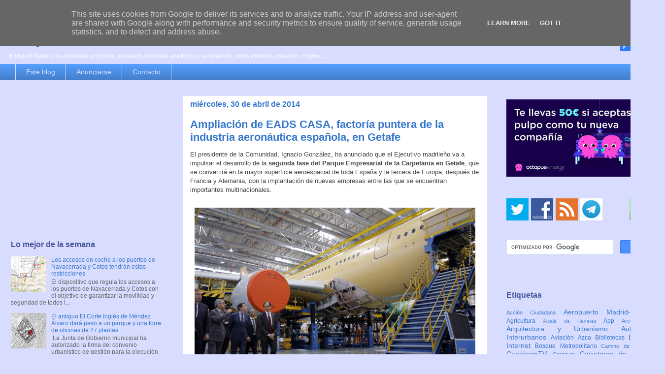

--- FILE ---
content_type: text/html; charset=UTF-8
request_url: https://www.espormadrid.es/b/stats?style=BLACK_TRANSPARENT&timeRange=LAST_WEEK&token=APq4FmDXFJkLUFoL6sRgWLHoMT_oz0Zzn8wuyNTeKnEYnY44Ci8caIr9OfIRsLy695E6ToMtjhYTTZDw2DjsOryfxB8Oy0NQiA
body_size: 35
content:
{"total":47202,"sparklineOptions":{"backgroundColor":{"fillOpacity":0.1,"fill":"#000000"},"series":[{"areaOpacity":0.3,"color":"#202020"}]},"sparklineData":[[0,21],[1,21],[2,31],[3,29],[4,17],[5,15],[6,15],[7,100],[8,23],[9,13],[10,17],[11,46],[12,20],[13,23],[14,8],[15,11],[16,14],[17,13],[18,12],[19,11],[20,14],[21,32],[22,27],[23,16],[24,16],[25,14],[26,16],[27,16],[28,18],[29,16]],"nextTickMs":6371}

--- FILE ---
content_type: text/html; charset=utf-8
request_url: https://www.google.com/recaptcha/api2/aframe
body_size: 96
content:
<!DOCTYPE HTML><html><head><meta http-equiv="content-type" content="text/html; charset=UTF-8"></head><body><script nonce="YgE6roYbi1zXBCUWuB1F_g">/** Anti-fraud and anti-abuse applications only. See google.com/recaptcha */ try{var clients={'sodar':'https://pagead2.googlesyndication.com/pagead/sodar?'};window.addEventListener("message",function(a){try{if(a.source===window.parent){var b=JSON.parse(a.data);var c=clients[b['id']];if(c){var d=document.createElement('img');d.src=c+b['params']+'&rc='+(localStorage.getItem("rc::a")?sessionStorage.getItem("rc::b"):"");window.document.body.appendChild(d);sessionStorage.setItem("rc::e",parseInt(sessionStorage.getItem("rc::e")||0)+1);localStorage.setItem("rc::h",'1769004212628');}}}catch(b){}});window.parent.postMessage("_grecaptcha_ready", "*");}catch(b){}</script></body></html>

--- FILE ---
content_type: application/javascript
request_url: https://ads.themoneytizer.com/s/formatrequest_refactor/formatrequest_refactor_desktop.js?siteId=21345&formatId=2&dType=1
body_size: 33829
content:

if(window !== window.top){
    const iframes = window.top.document.getElementsByTagName('iframe');

    for (let i = 0; i < iframes.length; i++) {
        if (iframes[i].contentWindow === window) {
            iframes[i].setAttribute('name', 'tmzr-ads-' + Math.random().toString(36).substr(2, 9));
            break;
        }
    }
}


if (typeof window.top.tmzrToolbox !== 'object') {
    window.top.tmzrToolbox = {};
}

if (typeof window.top.tmzrToolbox.init !== 'array') {
    window.top.tmzrToolbox.init = [];
}

if (typeof window.tmzrLocalToolbox !== 'object') {
    window.tmzrLocalToolbox = {};
}

if (typeof window.tmzrLocalToolbox.init !== 'array') {
    window.tmzrLocalToolbox.init = [];
}

if(typeof window.tmzrLocalToolbox.adUnits === "undefined"){
    window.tmzrLocalToolbox.adUnits = [];
}

if (typeof window.top.tmzrToolbox.deviceType === 'undefined') {
    window.top.tmzrToolbox.deviceType = 1;
}

if (typeof window.top.tmzrToolbox.siteId === 'undefined') {
    window.top.tmzrToolbox.siteId = 21345;
}

if (typeof window.top.tmzrToolbox.getDeviceTypeStr === 'undefined') {
    window.top.tmzrToolbox.getDeviceTypeStr = function() {
        return window.top.tmzrToolbox.deviceType === 0 ? "mobile" : "desktop";
    }
}

if (typeof window.top.tmzrToolbox.ivtAnalysis === 'undefined') {
    window.top.tmzrToolbox.ivtAnalysis = false;
}

if (typeof window.top.tmzrToolbox.labelsList === 'undefined') {
    window.top.tmzrToolbox.labelsList = [];
    
    window.top.tmzrToolbox.labelsList = [];
}

if (typeof window.top.tmzrToolbox.blacklistedDomains === 'undefined') {
    window.top.tmzrToolbox.blacklistedDomains = [];
    
    window.top.tmzrToolbox.blacklistedDomains = [];
}

if (typeof window.top.tmzrToolbox.isBlacklistedDomain === 'undefined') {
    window.top.tmzrToolbox.isBlacklistedDomain = function(bid) {
        if (!bid || !bid.meta || !Array.isArray(bid.meta.advertiserDomains)) {
            return false;
        }
        
        const advertiserDomains = Array.isArray(bid.meta.advertiserDomains) 
            ? bid.meta.advertiserDomains 
            : [bid.meta.advertiserDomains];
        
        return advertiserDomains.some(domain => 
            window.top.tmzrToolbox.blacklistedDomains.includes(domain)
        );
    };
}

if (typeof window.top.tmzrToolbox.blacklistedCrid === 'undefined') {
    window.top.tmzrToolbox.blacklistedCrid = [];
    
    window.top.tmzrToolbox.blacklistedCrid = [];
}

if (typeof window.top.tmzrToolbox.isBlacklistedCrid === 'undefined') {
    window.top.tmzrToolbox.isBlacklistedCrid = function(bid) {
        if (!bid || !bid.creativeId) {
            return false;
        }
        
        // Convert both to string for comparison to handle int/string type differences
        const bidCrid = String(bid.creativeId);
        return window.top.tmzrToolbox.blacklistedCrid.some(blacklistedCrid => 
            String(blacklistedCrid) === bidCrid
        );
    };
}

if (typeof window.top.tmzrToolbox.isBlacklisted === 'undefined') {
    window.top.tmzrToolbox.isBlacklisted = function(bid) {
        // Check domain blacklist
        if (window.top.tmzrToolbox.isBlacklistedDomain && window.top.tmzrToolbox.isBlacklistedDomain(bid)) {
            return true;
        }
        
        // Check CRID blacklist
        if (window.top.tmzrToolbox.isBlacklistedCrid && window.top.tmzrToolbox.isBlacklistedCrid(bid)) {
            return true;
        }
        
        return false;
    };
}
if(typeof window.tmzrLocalToolbox.tmzrScriptErrorHandler == "undefined"){
    window.tmzrLocalToolbox.tmzrScriptErrorHandler = function(url){
        var fallbackScript = document.createElement('script');
        fallbackScript.src = url;

        document.head.appendChild(fallbackScript);
    }
}
function tmzrGetCookie(name) {
    const value = `; ${window.top.document.cookie}`;
    const parts = value.split(`; ${name}=`);

    if (parts.length === 2){
        return parts.pop().split(';').shift()
    };

    return "0";
}
if (typeof window.top.tmzrToolbox.analyticsExec === 'undefined') {
    window.top.tmzrToolbox.analyticsExec = function(formatId, status){
        if(Math.floor(Math.random() * 10)!==0){
            return;
        }

        let u = "https://metrics.biddertmz.com/metric?s="+21345+"&f="+formatId+"&fi="+status;
        fetch(u);
    }
}


if (typeof window.top.tmzrToolbox.analyticsIVT === 'undefined') {
    window.top.tmzrToolbox.analyticsIVT = function(){
        if(Math.floor(Math.random() * 10)!==0){
            return;
        }

        const data = JSON.stringify({});

        const xhr = new XMLHttpRequest();

        xhr.addEventListener("readystatechange", function () {
        if (this.readyState === this.DONE) {
            try {
                let obj = JSON.parse(this.responseText)
                let u = "https://metrics.biddertmz.com/metric?s="+21345+"&f=777&fi="+obj.riskLevel;
                fetch(u);
            } catch(e) {
                console.log(e);
            }
        }
        });

        xhr.open("GET", "https://ivt.fms.azerion.com");
        xhr.setRequestHeader("content-type", "application/json");

        xhr.send(data);
    }
}
if (typeof window.top.tmzrToolbox.verbose === 'undefined') {
    window.top.tmzrToolbox.verbose = function(m, query = "tmzr_debug"){
        let urlParams = new URLSearchParams(window.location.search);
        if(urlParams.has(query)) {
            console.log("%cThe Moneytizer%c", "background: linear-gradient(to right, #ff8a00, #da1b60, #00d2ff); color: white; padding: 5px;", "color: black;", m);
        }
    }
}
if (typeof(Array.prototype.multisplice) !== 'undefined') {
    delete Array.prototype.multisplice;
}
if (typeof(Array.prototype.addWithoutDupliacte) !== 'undefined') {
    delete Array.prototype.addWithoutDupliacte;
}
if (typeof(Array.prototype.removeElement) !== 'undefined') {
    delete Array.prototype.removeElement;
}
if (typeof window.tmzrLocalToolbox.whatToLoad === "undefined") {
    window.top.tmzrToolbox.verbose("🧪 WTL | WhatToLoad initialized!");
    window.tmzrLocalToolbox.whatToLoad = function(adId, args) {
        window.top.tmzrToolbox.verbose("🧪 WTL | WhatToLoad called with adId: " + adId);
        switch (adId) {
            case 38:
                if (!window.top.tmzrToolbox.labelsList.includes("vlyby")) {
                    window.tmzrLocalToolbox.setupCornerVideo(args);
                }
                break;
            case 6:
                window.top.tmzrToolbox.verbose("🧪 WTL | FS Lib called but not loaded to prevent errors");
                window.tmzrLocalToolbox.setupFooterSlidein(args);
                break;
            case 44:
                if (!document.getElementById('tmzr_lib_footer_slidein')) {
                    var lib_footer_slidein = document.createElement('script');
                    lib_footer_slidein.id = 'tmzr_lib_footer_slidein';
                    lib_footer_slidein.type = 'text/javascript';
                    lib_footer_slidein.async = true;
                    lib_footer_slidein.src = 'https://cdn.themoneytizer.fr/ads/lib_footer_slidein.js';
                    document.head.append(lib_footer_slidein);
                    lib_footer_slidein.addEventListener('load', () => {
                        setupFooterSlidein(args);
                    })
                } else {
                    setupFooterSlidein(args);
                }
                break;
            case 15:
                window.tmzrLocalToolbox.renderInterstitial(args);
                break;
            case 'native':
                if (!document.getElementById('tmzr_lib_native')) {
                    var lib_native = document.createElement('script');
                    lib_native.id = 'tmzr_lib_native';
                    lib_native.type = 'text/javascript';
                    lib_native.async = true;
                    lib_native.src = 'https://cdn.themoneytizer.fr/ads/lib_native.js';
                    document.head.append(lib_native);
                    lib_native.addEventListener('load', () => {
                        setupNativeFormat(args);
                    })
                } else {
                    setupNativeFormat(args);
                }
                break;
            case 11:
                window.tmzrLocalToolbox.setupInText(args);
                break;
            case 'vlyby':
                if (!document.getElementById('QADY')) {
                    let script = document.createElement('script');
                    script.async = true;
                    script.type = 'text/javascript';
                    script.src = '//cdn.vlyby.com/qad/qad-outer2.js';
                    script.setAttribute('data-PubId', 'xtQgfhpGOB6rFMcECZAWHp');
                    script.setAttribute('data-PlacementId', 'default');
                    script.setAttribute('data-DivId', 'QADY');
                    document.body.appendChild(script);
                    let div = document.createElement('div');
                    div.id = 'QADY';
                    document.body.appendChild(div);
                }
                break;
            default:
                window.top.tmzrToolbox.verbose("🧪 WTL | Default case, nothing to load...");
                break;
        }
    }
}


/**
Temp fix for smart template while rendering things like fs */
window.whatToLoad = window.tmzrLocalToolbox.whatToLoad;

if (window.nugg_ab != 1) {
    var random_cent_ab_test = Math.floor(Math.random() * 100);
    window.nugg_ab = 1;
}
function tmzr_cleanElement(element) {
    const clone = element.cloneNode(true);
    element.parentNode.replaceChild(clone, element);
    element = null;
}

if(typeof window.top.tmzrToolbox.dollarCurrency === 'undefined') {
    window.top.tmzrToolbox.dollarCurrency = 1.1728;}

if(typeof window.top.tmzrToolbox.pbjsUrl === 'undefined'){

    window.top.tmzrToolbox.pbjsUrl = 'https://tmzr.themoneytizer.fr/v10.19.0u2.0.46/956a24b47d4a5f8198addd1dc12a3c21/prebid.js';
    if (window.top.tmzrToolbox.labelsList.includes("prebid_greedy")){
        window.top.tmzrToolbox.pbjsUrl = "https://cdn.themoneytizer.fr/ads/moneybid9_39/build_opti/dist/prebid.js";
    }
}

if(typeof window.top.tmzrToolbox.pbjsDefaultUrlConsent === 'undefined'){
    window.top.tmzrToolbox.pbjsDefaultUrlConsent = "https://cdn.themoneytizer.fr/ads/moneybid10_19/build/dist/prebid.js";
}


if(typeof window.top.tmzrToolbox.pbjsDefaultUrlNoConsent === 'undefined'){
    window.top.tmzrToolbox.pbjsDefaultUrlNoConsent = "https://cdn.themoneytizer.fr/ads/moneybid10_19/build_noconsent/dist/prebid.js";
}

if(typeof window.tmzrLocalToolbox.setupFooterSlidein === 'undefined') {
    window.top.tmzrToolbox.verbose("🦦 Footer SlideIn Initialized lib v4");
    if(window !== window.top){
        window.top.tmzrToolbox.verbose("🦦 FS | Iframe integration detected, creating unique attribute for iframe");
        const iframes = window.top.document.getElementsByTagName('iframe');

        for (let i = 0; i < iframes.length; i++) {
            if (iframes[i].contentWindow === window) {
                iframes[i].setAttribute('tmzr-fs-id', 'adsByTheMoneytizer');
                window.top.tmzrToolbox.verbose("🦦 FS | Unique attribute created for iframe");
                break;
            }
        }
    }

    window.tmzrLocalToolbox.setupFooterSlidein = function (payload) {
        window.top.tmzrToolbox.verbose(`🦦 FS | Trying to render a footer with params ${JSON.stringify(payload)}`);

        /**
        * Clear everything from previous renders */
        window.top.tmzrToolbox.verbose("🦦 FS | Clearing previous renders");
        const existingContainer1 = window.top.document.getElementById("sas_iframe_fixed_26328");
        const existingContainer2 = window.top.document.getElementById("sas_iframe_fixed_26328-1");
        const existingStyle = window.top.document.getElementById("tmzr_footer_slidein_css");

        //Missena handle refresh
        if(window.top.document.getElementById("msna-ad")){
            window.top.document.getElementById("msna-ad").remove();
        }

        /**
         * Remove all divs with id starting with "sas-container_"
         */
        const divs = window.top.document.querySelectorAll('div[id^="sas-container_"]');
        divs.forEach(div => div.remove());

        if (existingContainer1) {
            while (existingContainer1.firstChild) {
                existingContainer1.removeChild(existingContainer1.firstChild);
            }
            existingContainer1.remove();
        }

        if (existingContainer2) {
            while (existingContainer2.firstChild) {
                existingContainer2.removeChild(existingContainer2.firstChild);
            }
            existingContainer2.remove();
        }

        if (existingStyle) {
            existingStyle.remove();
        }

        if(window.top.document.getElementById("sas_iframe_fixed_26328_multi")){
            window.top.document.getElementById("sas_iframe_fixed_26328_multi").remove();
        }

        let fsBids = tmzr.getBidResponsesForAdUnitCode("26328")
            .filter(
                bid =>
                    (typeof bid.status === "undefined" || bid.status !== "rendered") &&
                    Number(bid.width) === 728 && Number(bid.height) === 90
            )
            .sort((a, b) => b.cpm - a.cpm)
            .slice(0, 2);

        let fsBidsSumCPM = fsBids.reduce((sum, bid) => sum + Number(bid.cpm), 0);

        let currentBidCPM = tmzr.getBidResponsesForAdUnitCode("26328").bids.find(bid => bid.adId === payload.hb_adid).cpm;
        
        window.top.tmzrToolbox.verbose(`🦦 FS | Footer bids sum CPM ${fsBidsSumCPM}`);

        if(fsBids.length === 2 && fsBidsSumCPM >= currentBidCPM
            && window.top.tmzrToolbox.deviceType == 1
            && window.top.innerWidth >= 1476
            && !window.top.tmzrToolbox.labelsList.includes("no_fs_multi_render")){
            window.top.tmzrToolbox.verbose("🚧 Multi render enabled for 26328");
            return window.tmzrLocalToolbox.setupFooterMultiRender(fsBids, payload.func);
        }

        window.top.tmzrToolbox.verbose("🚧 Single render enabled for 26328");

        const css = `
        #sas_26328 { height: 0px; }
        #sas_relative_creative_26328, #sas_relative_creative_26328-1 { visibility: visible !important; }
        #sas_relative_creative_26328-1 { margin: 0 !important; }
        `;
        const style = document.createElement("style");
        style.id = "tmzr_footer_slidein_css";
        style.type = "text/css";
        style.appendChild(document.createTextNode(css));
        window.top.document.head.appendChild(style);

        if (payload.exoticAmznSetup || payload.exoticRTBSetup) {
            window.top.tmzrToolbox.verbose("Exotic RTB detected -> Not handled yet");
            return window.top.tmzrToolbox.setupExoticFS(payload);
        }
        if (payload.nativeRTB) {
            window.top.tmzrToolbox.verbose("Native RTB detected -> Not handled yet");
            return window.top.tmzrToolbox.setupNative(payload);
        }

        if (payload.bidder && payload.height && payload.width) {
            switch (payload.bidder) {
                case "appnexus":
                    if (payload.height === "1" && payload.width === "1") {
                        window.top.tmzrToolbox.verbose("🦦 FS | Native SlideIn for appnexus detected");
                        payload.height = 250;
                        payload.width = 300;
                        payload.background = true;
                    }
                    break;
                case "triplelift":
                    if (payload.height === "1" && payload.width === "1") {
                        window.top.tmzrToolbox.verbose("🦦 FS | Native Footer for triplelift detected");
                        payload.height = 250;
                        payload.width = 728;
                        payload.background = true;
                        payload.footer = true;
                    }
                    break;
                case "themoneytizer":
                    if (payload.height === "1" && payload.width === "1") {
                        window.top.tmzrToolbox.verbose("🦦 FS | Native Footer for themoneytizer detected");
                        payload.height = 90;
                        payload.width = 728;
                        payload.background = true;
                        payload.footer = true;
                    }
                    break;
                case "amx":
                    if (payload.height === "250" && payload.width === "728") {
                        window.top.tmzrToolbox.verbose("🦦 FS | Native Footer for amx detected");
                        payload.height = 250;
                        payload.width = 300;
                        payload.background = true;
                        payload.footer = true;
                    }
                    break;
                case "eplanning":
                    if (payload.height === "480" && payload.width === "320") {
                        window.top.tmzrToolbox.verbose("🦦 FS | Big size Mobile Footer for eplanning detected");
                        payload.height = 100;
                        payload.width = 320;
                        payload.background = true;
                        payload.footer = true;
                    }
                    break;
                case "smilewanted":
                    if (payload.height === "480" && payload.width === "640") {
                        window.top.tmzrToolbox.verbose("🦦 FS | Big size Footer for smilewanted detected");
                        payload.height = 90;
                        payload.width = 728;
                        payload.background = true;
                        payload.footer = true;
                    }
                    break;
            }
        }

        document.querySelectorAll('[id^="ad_is"]').forEach(ad => {
            if (ad.hasAttribute("data-gg-moat") || ad.hasAttribute("data-gg-moat-ifr")) {
                ad.remove();
            }
        });

        const elementsToHide = [
            "sas_iframe_26328",
            "sas_26328",
            "sas_iframe_fixed_26328-1",
            "sas_iframe_fixed_26328",
            "msna-ad",
            "sas_iframe_116434",
            "sas_116434",
            "sas_container_4683789"
        ];

        elementsToHide.forEach(id => {
            const element = window.top.document.getElementById(id);
            if (element) {
                if (id.includes("remove")) {
                    element.remove();
                } else {
                    element.style.display = "none";
                }
            }
        });

        let currentBids = tmzr.getBidResponsesForAdUnitCode("26328").bids;
        let renderedBids = [];

        let renderMode = "single";

        renderedBids = tmzr.getAllWinningBids().map(r => r.adId);

        let filteredBids = currentBids.filter(bid => !renderedBids.includes(bid.adId));
        filteredBids.sort((a, b) => b.cpm - a.cpm);
        filteredBids = filteredBids.filter(bid => Number(bid.width) === 300 && Number(bid.height) === 250);

        let filteredBidsSumCPM = filteredBids.reduce((sum, bid) => sum + Number(bid.cpm), 0);

        const currentBidForPayload = currentBids.find(bid => bid.adId === payload.hb_adid);

        if(currentBidForPayload.cpm < filteredBidsSumCPM){
            //window.top.tmzrToolbox.verbose("🚧 Multi render enabled");
            renderMode = "multi";
        }

        if(renderMode == "multi" && window.top.tmzrToolbox.deviceType == 1 && window.top.tmzrToolbox.labelsList.includes("format_opt_fs_multi_render")){
            window.top.tmzrToolbox.setupMultipleSquareSlideIn(payload);
        } else if (payload.height !== 250 || payload.footer) {
            window.qcResize();
            window.tmzrLocalToolbox.setupFooter(payload);
        } else {
            window.top.tmzrToolbox.verbose("🦦 FS | Detected bid as Slide-in");
            window.top.tmzrToolbox.setupSlideIn(payload);
        }
    };
    

    window.qcResize = function () {
        const persistentLink = window.top.document.getElementById("qc-cmp2-persistent-link");
        if (persistentLink && persistentLink.getElementsByTagName("img")) {
            const img = persistentLink.getElementsByTagName("img")[0].outerHTML;
            persistentLink.innerHTML = img;
            persistentLink.getElementsByTagName("img")[0].style.marginRight = "0px";
            persistentLink.style.padding = "5px 10px";
        }
    };

    if(typeof window.top.tmzrToolbox.setupExoticFS === 'undefined') {
        window.top.tmzrToolbox.setupExoticFS = function (payload) {

            const iframe = document.createElement("iframe");
            iframe.id = "sas_relative_creative_26328";
            iframe.style.cssText = "width: 100%; height: 100%; border: none; visibility: visible !important; overflow: hidden;";
            window.top.document.body.appendChild(iframe);

            if (payload.exoticAmznSize) {
                [payload.width, payload.height] = payload.exoticAmznSize.split("x").map(Number);
            }
            if (payload.exoticRTBSize) {
                [payload.width, payload.height] = payload.exoticRTBSize.split("x").map(Number);
            }

            if (payload.height === 250) {
                const container = document.getElementById("sas_relative_container_26328_1");
                if (container) {
                    container.style.cssText = `position: fixed; right: 0; top: calc(50% - (${payload.height}px / 2)); z-index: 2147483647; width: ${payload.width}px`;
                    window.top.tmzrToolbox.verbose("🦦 FS-s | Cross has been generated");

                    const closeButton = document.createElement("div");
                    closeButton.id = "sas_26328-1_cross";
                    closeButton.style.cssText = "cursor: pointer; position: absolute; right: 0; top: -25px; z-index: 99999; background: url('https://ced-ns.sascdn.com/diff/templates/images/close-retina.png'); background-position: center; background-size: 200%; width: 25px; height: 25px;";
                    container.appendChild(closeButton);
                }
            }

            if (payload.height !== 250) {
                const sasElement = document.getElementById("sas_26328");
                if (sasElement) {
                    sasElement.style.cssText = `position: fixed; bottom: 0; left: 50%; transform: translateX(-50%); z-index: 2147483647; height: ${payload.height}px`;
                    if(window.top.tmzrToolbox.labelsList.includes("top_footer")){
                        sasElement.classList.add("tmzr_footer_top");
                        sasElement.style.cssText = `position: fixed; top: 0; left: 50%; transform: translateX(-50%); z-index: 2147483647; height: ${payload.height}px`;
                    }
                    window.top.tmzrToolbox.verbose("🦦 FS-s | Cross has been generated");

                    const closeButton = document.createElement("div");
                    closeButton.id = "sas_26328_cross";
                    closeButton.style.cssText = `
                        pointer-events: auto; 
                        cursor: pointer; 
                        position: absolute; 
                        right: -20px; 
                        ${payload.footerPositionTopMobile && window.top.tmzrToolbox.deviceType === 0 ? "bottom: -25px;" : "top: -25px;"} 
                        z-index: 99999; 
                        background: url('https://ced-ns.sascdn.com/diff/templates/images/close-retina.png'); 
                        background-position: center; 
                        background-size: 200%; 
                        width: 25px; 
                        height: 25px;
                    `;
                    if (!payload.exoticRTBSetup) {
                        sasElement.appendChild(closeButton);
                    }

                    
                    window.top.tmzrToolbox.verbose("🦦 FS-s | Generating closing event 26328");
                    closeButton.addEventListener("click", function() {
                        window.top.tmzrToolbox.verbose("🦦 FS-s | Closing event triggered 241");
                        window.top.document.getElementById("sas_iframe_fixed_26328-1").remove();
                        if(typeof window.tmzrLocalToolbox.adUnits === 'undefined'){
                            const iframe = document.top.querySelector('iframe[tmzr-fs-id="adsByTheMoneytizer"]');
                            if (iframe && iframe.contentWindow) {
                                try {
                                    iframe.contentWindow.AdUnits[26328].isClosed = true;
                                    window.top.tmzrToolbox.verbose("🦦 FS-s | Closed");
                                } catch (e) {
                                    console.error(e);
                                }
                            }
                            return;
                        }
                        window.tmzrLocalToolbox.adUnits[26328].isClosed = true;
                        window.top.tmzrToolbox.verbose("🦦 FS-s | Closed");
                    });

                    window.tmzr.renderAd(window.top.document.getElementById("sas_relative_creative_26328").contentWindow.document, payload.hb_adid);
                }
            }
        }
    };
}


if(typeof window.top.tmzrToolbox.setupNative === 'undefined') {
    window.top.tmzrToolbox.setupNative = function (payload) {
        const sasElement = document.getElementById("sas_26328");
        if (sasElement) {
            sasElement.style.display = "none";
        }
        setTimeout(() => {

            window.top.tmzrToolbox.verbose("Bid has been detected as footer (native) -> setting up 26328");

            const footerContainer = document.createElement("div");
            footerContainer.id = "sas_iframe_fixed_26328";
            footerContainer.style.cssText = `
                width: 100vw; 
                height: ${payload.footerPositionTopMobile && window.top.tmzrToolbox.deviceType === 0 ? "90px" : "90px"}; 
                position: fixed; 
                right: 0; 
                left: 0; 
                ${payload.footerPositionTop ? "top: 0;" : "bottom: 0;"} 
                z-index: 2147483647; 
                display: flex; 
                justify-content: center; 
                align-items: flex-end; 
                display: none;
            `;
            window.top.tmzrToolbox.verbose("Footer", "Relative container has been generated");

            const relativeContainer = document.createElement("div");
            relativeContainer.id = "sas_relative_container_26328";
            relativeContainer.style.cssText = "width: 728px; height: 90px; border: none; position: relative;";
            footerContainer.appendChild(relativeContainer);
            window.top.tmzrToolbox.verbose("Footer", "Iframe container has been generated");

            const iframe = document.createElement("div");
            iframe.style.cssText = "width: 100%; height: 100%; border: none; visibility: visible !important; overflow: hidden;";
            iframe.allow = "autoplay;fullscreen;";
            iframe.src = "about:blank";
            iframe.id = "sas_relative_creative_26328";
            relativeContainer.appendChild(iframe);
            window.top.tmzrToolbox.verbose("🦦 FS | 26328 Insertion in DOM -> end of body");
            window.top.document.body.append(footerContainer);

            while (sasElement.firstChild) {
                relativeContainer.appendChild(sasElement.firstChild);
            }

            window.top.tmzrToolbox.verbose("🦦 FS | Cross has been generated");

            const closeButton = document.createElement("div");
            closeButton.id = "sas_26328_cross";
            closeButton.style.cssText = `
                pointer-events: auto; 
                cursor: pointer; 
                position: absolute; 
                right: -20px; 
                ${payload.footerPositionTopMobile && window.top.tmzrToolbox.deviceType === 0 ? "bottom: -25px;" : "top: -25px;"} 
                z-index: 99999; 
                background: url('https://ced-ns.sascdn.com/diff/templates/images/close-retina.png'); 
                background-position: center; 
                background-size: 200%; 
                width: 25px; 
                height: 25px;
            `;
            if (payload.footerPositionTop) {
                closeButton.style.cssText += "pointer-events: auto; cursor: pointer; position: absolute; right: -20px; bottom: -25px; z-index: 99999;";
            }
            setTimeout(() => {
                relativeContainer.appendChild(closeButton);
            }, 3000);

            window.top.tmzrToolbox.verbose("🦦 FS | Generating closing event 26328");

            closeButton.addEventListener("click", function() {
                window.top.tmzrToolbox.verbose("🦦 FS | Closing event triggered 340");
                window.top.document.getElementById("sas_iframe_fixed_26328").remove();
                if(typeof window.tmzrLocalToolbox.adUnits === 'undefined'){
                    const iframe = window.top.document.querySelector('iframe[tmzr-fs-id="adsByTheMoneytizer"]');
                    if (iframe && iframe.contentWindow) {
                        try {
                            iframe.contentWindow.tmzrLocalToolbox.adUnits[26328].isClosed = true;
                            window.top.tmzrToolbox.verbose("🦦 FS | Closed");
                        } catch (e) {
                            console.error(e);
                        }
                    }
                    return;
                }
                window.tmzrLocalToolbox.adUnits[26328].isClosed = true;
                window.top.tmzrToolbox.verbose("🦦 FS | Closed");
            });

            window.top.document.getElementById("sas_iframe_fixed_26328").style.display = "flex";
            window.top.document.getElementById("sas_iframe_fixed_26328").style.pointerEvents = "none";
            const creativeIframe = window.top.document.getElementById("sas_relative_creative_26328");
            creativeIframe.setAttribute("marginheight", "0");
            creativeIframe.setAttribute("marginwidth", "0");
            creativeIframe.setAttribute("scrolling", "no");
            creativeIframe.style.pointerEvents = "auto";
        }, 1500);
    };
}

if(typeof window.tmzrLocalToolbox.setupFooter === 'undefined') {
    window.tmzrLocalToolbox.setupFooter = function (payload) {
        window.top.tmzrToolbox.verbose("🦦 FS | Bid has been detected as footer let's setup a 26328 footer container...");

        const footerContainer = document.createElement("div");
        footerContainer.id = "sas_iframe_fixed_26328";
        footerContainer.style.cssText = `
            width: 100vw; 
            height: ${payload.footerPositionTopMobile && window.top.tmzrToolbox.deviceType === 0 ? "90px" : "90px"}; 
            position: fixed; 
            right: 0; 
            left: 0; 
            ${payload.footerPositionTop ? "top: 0;" : "bottom: 0;"} 
            z-index: 2147483647; 
            display: flex; 
            justify-content: center; 
            align-items: flex-end; 
            display: none;
        `;

        const relativeContainer = document.createElement("div");
        relativeContainer.id = "sas_relative_container_26328";
        relativeContainer.style.cssText = `width: ${payload.width}px; height: ${payload.height}px; border: none; position: relative;`;
        footerContainer.appendChild(relativeContainer);

        const iframe = document.createElement("iframe");
        iframe.style.cssText = "width: 100%; height: 100%; border: none; visibility: visible !important; overflow: hidden;";
        iframe.allow = "autoplay;fullscreen;";
        iframe.src = "about:blank";
        iframe.id = "sas_relative_creative_26328";
        relativeContainer.appendChild(iframe);

        if (payload.bidder !== "missena" && payload.bidder !== "gumgum") {
            const closeButton = document.createElement("div");
            closeButton.id = "sas_26328_cross";
            closeButton.style.cssText = `
                pointer-events: auto; 
                cursor: pointer; 
                position: absolute; 
                right: -20px; 
                ${payload.footerPositionTop ? "bottom: -25px;" : "top: -25px;"} 
                z-index: 99999; 
                background: url('https://ced-ns.sascdn.com/diff/templates/images/close-retina.png'); 
                background-position: center; 
                background-size: 200%; 
                width: 25px; 
                height: 25px;
            `;

            window.top.tmzrToolbox.verbose("🦦 FS | 26328 Insertion in DOM -> end of body");
            window.top.document.body.append(footerContainer);
            window.top.tmzrToolbox.verbose("🦦 FS | Generating closing event 26328");

            closeButton.addEventListener("click", function() {
                window.top.tmzrToolbox.verbose("🦦 FS | Closing event triggered 423");
                window.top.document.getElementById("sas_iframe_fixed_26328").remove();
                if(typeof window.tmzrLocalToolbox.adUnits === 'undefined'){
                    const iframe = window.top.document.querySelector('iframe[tmzr-fs-id="adsByTheMoneytizer"]');
                    if (iframe && iframe.contentWindow) {
                        try {
                            iframe.contentWindow.tmzrLocalToolbox.adUnits[26328].isClosed = true;
                            window.top.tmzrToolbox.verbose("🦦 FS | Closed");
                        } catch (e) {
                            window.top.tmzrToolbox.verbose("🦦 FS | bad close event"+JSON.stringify(e));
                            console.error(e);
                        }
                    }
                    return;
                }
                window.tmzrLocalToolbox.adUnits[26328].isClosed = true;
                window.top.tmzrToolbox.verbose("🦦 FS | Closed");
            });

            setTimeout(() => {
                relativeContainer.appendChild(closeButton);
            }, 3000);
        }

        window.top.document.body.append(footerContainer);
        const iframeDoc = window.top.document.getElementById("sas_relative_creative_26328").contentWindow.document;
        window.top.document.getElementById("sas_iframe_fixed_26328").style.display = "flex";
        window.top.document.getElementById("sas_iframe_fixed_26328").style.pointerEvents = "none";
        const creativeIframe = window.top.document.getElementById("sas_relative_creative_26328");
        creativeIframe.setAttribute("marginheight", "0");
        creativeIframe.setAttribute("marginwidth", "0");
        creativeIframe.setAttribute("scrolling", "no");
        creativeIframe.style.pointerEvents = "auto";

        window.top.tmzrToolbox.verbose("🦦 FS | Rendering ad in footer");
        window.top.tmzrToolbox.verbose("🦦 FS | iframeDoc", iframeDoc);

        payload.func(iframeDoc, payload.hb_adid);
    };
}

if(typeof window.top.tmzrToolbox.setupMultipleSquareSlideIn === 'undefined') {
    window.top.tmzrToolbox.setupMultipleSquareSlideIn = function (payload) {
        window.top.tmzrToolbox.verbose("🦦 FS-s | Multiple square slideIn");

        let currentBids = tmzr.getBidResponsesForAdUnitCode("26328").bids;
        let renderedBids = [];

        renderedBids = tmzr.getAllWinningBids().map(r => r.adId);

        let filteredBids = currentBids.filter(bid => !renderedBids.includes(bid.adId));
        filteredBids.sort((a, b) => b.cpm - a.cpm);

        /**
        SlideIn Container */

        const container = document.createElement("div");
        container.id = "sas_iframe_fixed_26328-1";
        container.style.cssText = "width: 300px; height: 250px; margin-top: -125px; position: fixed; right: 0; bottom: 50%; top: 50%; z-index: 2147483647; display: none;";
        window.top.tmzrToolbox.verbose("🦦 FS-s | Relative container has been generated");

        const relativeContainer = document.createElement("div");
        relativeContainer.id = "sas_relative_container_26328_1";
        relativeContainer.style.cssText = `width: ${payload.width}px; height: ${payload.height}px; border: none; position: relative;`;
        container.appendChild(relativeContainer);
        window.top.tmzrToolbox.verbose("🦦 FS-s | Iframe container has been generated");

        // For each of the first 4 filteredBids, create an iframe and append to relativeContainer
        for (let idx = 0; idx < 4; idx++) {
            const multiIframe = document.createElement("iframe");
            relativeContainer.appendChild(multiIframe);
            multiIframe.style.cssText = `width: 100%; height: 100%; border: none; visibility: visible !important; overflow: hidden; ${payload.background ? "background: white;" : ""}`;
            multiIframe.allow = "autoplay;fullscreen;";
            multiIframe.src = "about:blank";
            multiIframe.id = `sas_relative_creative_26328-1-multi-${idx}`;
        }

        filteredBids.slice(0, 4).forEach((bid, idx) => {
            const tryInjectIntoIframe = (idx, bid, payload) => {
                const iframe = window.top.document.getElementById(`sas_relative_creative_26328-1-multi-${idx}`);
                if (!iframe) {
                    window.top.tmzrToolbox.verbose(`🚧 Multi | iframe sas_relative_creative_26328-1-multi-${idx} not found, retrying in 500ms`);
                    setTimeout(() => tryInjectIntoIframe(idx, bid, payload), 500);
                    return;
                }
                window.top.tmzrToolbox.verbose(`🚧 Multi | iframe sas_relative_creative_26328-1-multi-${idx} found`);
                payload.func(iframe.contentWindow.document, bid.adId);
            };

            tryInjectIntoIframe(idx, bid, payload);
        });



        const iframe = document.createElement("iframe");
        iframe.style.cssText = `width: 100%; height: 100%; border: none; visibility: visible !important; overflow: hidden; ${payload.background ? "background: white;" : ""}`;
        iframe.allow = "autoplay;fullscreen;";
        iframe.src = "about:blank";
        iframe.id = "sas_relative_creative_26328-1";
        relativeContainer.appendChild(iframe);
        window.top.tmzrToolbox.verbose("🦦 FS-s | Cross has been generated");

        const closeButton = document.createElement("div");
        closeButton.id = "sas_26328-1_cross";
        closeButton.style.cssText = "cursor: pointer; position: absolute; right: 0; top: -25px; z-index: 99999; background: url('https://ced-ns.sascdn.com/diff/templates/images/close-retina.png'); background-position: center; background-size: 200%; width: 25px; height: 25px;";

        closeButton.addEventListener("click", function() {
            window.top.tmzrToolbox.verbose("🦦 FS-s | Closing event triggered 488");
            window.top.document.getElementById("sas_iframe_fixed_26328-1").remove();
            if(typeof window.tmzrLocalToolbox.adUnits === 'undefined'){
                window.top.tmzrToolbox.verbose("🦦 FS-s | Typeof match undefined let's try to fetch iframe Closing event triggered 488");
                const iframe = window.top.document.querySelector('iframe[tmzr-fs-id="adsByTheMoneytizer"]');
                console.log(window.top.document.querySelector('iframe[tmzr-fs-id="adsByTheMoneytizer"]'));
                if (iframe && iframe.contentWindow) {
                    window.top.tmzrToolbox.verbose("🦦 FS-s | if match 488");
                    try {
                        iframe.contentWindow.tmzrLocalToolbox.adUnits[26328].isClosed = true;
                        window.top.tmzrToolbox.verbose("🦦 FS-s | Closed");
                    } catch (e) {
                        console.error(e);
                    }
                } else {
                    window.top.tmzrToolbox.verbose("🦦 FS-s | if match error 488");
                }
                return;
            }
            window.tmzrLocalToolbox.adUnits[26328].isClosed = true;
            window.top.tmzrToolbox.verbose("🦦 FS-s | Closed");
        });

        window.top.tmzrToolbox.verbose("🦦 FS-s | Checking bidder for close button:", payload.bidder);
        if (payload.bidder !== "gumgum") {
            window.top.tmzrToolbox.verbose("🦦 FS-s | Adding close button for non-gumgum bidder");
            setTimeout(() => {
                relativeContainer.appendChild(closeButton);
            }, 3000);
        } else {
            window.top.tmzrToolbox.verbose("🦦 FS-s | Skipping close button for gumgum bidder");
        }

        window.top.tmzrToolbox.verbose("🦦 FS-s | 26328-1 Insertion in DOM -> end of body");
        window.top.document.body.append(container);
        window.top.tmzrToolbox.verbose("🦦 FS-s | Generating closing event 26328-1");

        const iframeDoc = window.top.document.getElementById("sas_relative_creative_26328-1").contentWindow.document;
        window.top.document.getElementById("sas_iframe_fixed_26328-1").style.display = "block";
        const creativeIframe = window.top.document.getElementById("sas_relative_creative_26328-1");
        creativeIframe.setAttribute("marginheight", "0");
        creativeIframe.setAttribute("marginwidth", "0");
        creativeIframe.setAttribute("scrolling", "no");

        payload.func(iframeDoc, payload.hb_adid);
        window.top.tmzrToolbox.bringToFront();
    }
}

if(typeof window.top.tmzrToolbox.setupSlideIn === 'undefined') {
    window.top.tmzrToolbox.setupSlideIn = function (payload) {
        window.top.tmzrToolbox.verbose("🦦 FS-s | Bid has been detected as slideIn -> setting up 26328-1");

        const container = document.createElement("div");
        container.id = "sas_iframe_fixed_26328-1";
        container.style.cssText = "width: 300px; height: 250px; margin-top: -125px; position: fixed; right: 0; bottom: 50%; top: 50%; z-index: 2147483647; display: none;";
        window.top.tmzrToolbox.verbose("🦦 FS-s | Relative container has been generated");

        const relativeContainer = document.createElement("div");
        relativeContainer.id = "sas_relative_container_26328_1";
        relativeContainer.style.cssText = `width: ${payload.width}px; height: ${payload.height}px; border: none; position: relative;`;
        container.appendChild(relativeContainer);
        window.top.tmzrToolbox.verbose("🦦 FS-s | Iframe container has been generated");

        const iframe = document.createElement("iframe");
        iframe.style.cssText = `width: 100%; height: 100%; border: none; visibility: visible !important; overflow: hidden; ${payload.background ? "background: white;" : ""}`;
        iframe.allow = "autoplay;fullscreen;";
        iframe.src = "about:blank";
        iframe.id = "sas_relative_creative_26328-1";
        relativeContainer.appendChild(iframe);
        window.top.tmzrToolbox.verbose("🦦 FS-s | Cross has been generated");

        const closeButton = document.createElement("div");
        closeButton.id = "sas_26328-1_cross";
        closeButton.style.cssText = "cursor: pointer; position: absolute; right: 0; top: -25px; z-index: 99999; background: url('https://ced-ns.sascdn.com/diff/templates/images/close-retina.png'); background-position: center; background-size: 200%; width: 25px; height: 25px;";

        closeButton.addEventListener("click", function() {
            window.top.tmzrToolbox.verbose("🦦 FS-s | Closing event triggered 488");
            window.top.document.getElementById("sas_iframe_fixed_26328-1").remove();
            if(typeof window.tmzrLocalToolbox.adUnits === 'undefined'){
                window.top.tmzrToolbox.verbose("🦦 FS-s | Typeof match undefined let's try to fetch iframe Closing event triggered 488");
                const iframe = window.top.document.querySelector('iframe[tmzr-fs-id="adsByTheMoneytizer"]');
                console.log(window.top.document.querySelector('iframe[tmzr-fs-id="adsByTheMoneytizer"]'));
                if (iframe && iframe.contentWindow) {
                    window.top.tmzrToolbox.verbose("🦦 FS-s | if match 488");
                    try {
                        iframe.contentWindow.tmzrLocalToolbox.adUnits[26328].isClosed = true;
                        window.top.tmzrToolbox.verbose("🦦 FS-s | Closed");
                    } catch (e) {
                        console.error(e);
                    }
                } else {
                    window.top.tmzrToolbox.verbose("🦦 FS-s | if match error 488");
                }
                return;
            }
            window.tmzrLocalToolbox.adUnits[26328].isClosed = true;
            window.top.tmzrToolbox.verbose("🦦 FS-s | Closed");
        });

        window.top.tmzrToolbox.verbose("🦦 FS-s | Checking bidder for close button:", payload.bidder);
        if (payload.bidder !== "gumgum") {
            window.top.tmzrToolbox.verbose("🦦 FS-s | Adding close button for non-gumgum bidder");
            setTimeout(() => {
                relativeContainer.appendChild(closeButton);
            }, 3000);
        } else {
            window.top.tmzrToolbox.verbose("🦦 FS-s | Skipping close button for gumgum bidder");
        }

        window.top.tmzrToolbox.verbose("🦦 FS-s | 26328-1 Insertion in DOM -> end of body");
        window.top.document.body.append(container);
        window.top.tmzrToolbox.verbose("🦦 FS-s | Generating closing event 26328-1");

        const iframeDoc = window.top.document.getElementById("sas_relative_creative_26328-1").contentWindow.document;
        window.top.document.getElementById("sas_iframe_fixed_26328-1").style.display = "block";
        const creativeIframe = window.top.document.getElementById("sas_relative_creative_26328-1");
        creativeIframe.setAttribute("marginheight", "0");
        creativeIframe.setAttribute("marginwidth", "0");
        creativeIframe.setAttribute("scrolling", "no");

        payload.func(iframeDoc, payload.hb_adid);
        window.top.tmzrToolbox.bringToFront();
    };
}

if(typeof window.top.tmzrToolbox.bringToFront === 'undefined') {
    window.top.tmzrToolbox.bringToFront = function() {
        const elList = document.getElementsByClassName("adsbygoogle");
        for (let k = 0; k < elList.length; k++) {
            if (elList[k].style.zIndex && elList[k].style.zIndex > 1000) {
                window.top.tmzrToolbox.verbose(`🦦 FS-bringToFront | Previous ${elList[k].style.zIndex}`);
                elList[k].style.zIndex = elList[k].style.zIndex - 1;
                window.top.tmzrToolbox.verbose(`🦦 FS-bringToFront | Next ${elList[k].style.zIndex}`);
            }
        }
    }
}

if(typeof window.tmzrLocalToolbox.setupFooterMultiRender === 'undefined') {
    window.tmzrLocalToolbox.setupFooterMultiRender = function (payload, render) {
        window.top.tmzrToolbox.verbose("🦦 FS | Exec multi render 26328");
        window.top.tmzrToolbox.verbose("🦦 FS | Payload: " + JSON.stringify(payload));
        console.log(payload);
    
        const container = document.createElement("div");
        container.id = "sas_iframe_fixed_26328_multi";
        container.style.cssText = "width: 100%; height: 110px; background: #ffffff;position: fixed; bottom: 0; left: 0; right: 0; z-index: 2147483647; display: flex; justify-content: center; align-items: center;";

        const iframes = [];
        for (let i = 0; i < 2; i++) {
            const iframe = document.createElement("iframe");
            iframe.scrolling = "no";
            iframe.marginheight = "0";
            iframe.marginwidth = "0";
            iframe.id = `sas_relative_creative_26328_multi_${i}`;
            iframe.style.cssText = "width: 728px; height: 90px; border: none; display: block; background: transparent; pointer-events: auto; margin: none; padding: none;";
            iframe.src = "about:blank";
            container.appendChild(iframe);
            iframes.push(iframe);
        }

        window.top.document.body.appendChild(container);

        setTimeout(() => {
            if (iframes[0] && payload[0]) {
                try {
                    render(iframes[0].contentWindow.document, payload[0].adId);
                    if (iframes[0].contentWindow.document.body) {
                        iframes[0].contentWindow.document.body.style.margin = "0";
                        iframes[0].contentWindow.document.body.style.padding = "0";
                        iframes[0].contentWindow.document.body.style.border = "none";
                        iframes[0].contentWindow.document.body.style.overflow = "hidden";
                    }
                } catch (e) {
                    window.top.tmzrToolbox.verbose("Error invoking func for first iframe: " + e);
                }
            }
            if (iframes[1] && payload[1]) {
                try {
                    render(iframes[1].contentWindow.document, payload[1].adId);
                    if (iframes[1].contentWindow.document.body) {
                        iframes[1].contentWindow.document.body.style.margin = "0";
                        iframes[1].contentWindow.document.body.style.padding = "0";
                        iframes[1].contentWindow.document.body.style.border = "none";
                        iframes[1].contentWindow.document.body.style.overflow = "hidden";
                    }
                } catch (e) {
                    window.top.tmzrToolbox.verbose("Error invoking func for second iframe: " + e);
                }
            }

            window.top.tmzrToolbox.verbose("🦦 FS-s | Generating closing event 26328");
            const closeButton = document.createElement("div");
            closeButton.id = "sas_26328_multi_cross";
            closeButton.style.cssText = "cursor: pointer; position: absolute; right: 0; top: -25px; z-index: 99999; width: 25px; height: 25px; background: #FFFFFF; display: flex; align-items: center; justify-content: center; border-radius: 3px 3px 0 0;";

            const svgNS = "http://www.w3.org/2000/svg";
            const svg = document.createElementNS(svgNS, "svg");
            svg.setAttribute("width", "18");
            svg.setAttribute("height", "18");
            svg.setAttribute("viewBox", "0 0 18 18");
            svg.setAttribute("aria-hidden", "true");
            const cross = document.createElementNS(svgNS, "path");
            cross.setAttribute("d", "M4 4L14 14M14 4L4 14");
            cross.setAttribute("stroke", "#000");
            cross.setAttribute("stroke-width", "2");
            cross.setAttribute("stroke-linecap", "round");
            svg.appendChild(cross);

            closeButton.appendChild(svg);
            container.appendChild(closeButton);
            closeButton.addEventListener("click", function() {
                window.top.tmzrToolbox.verbose("🦦 FS-s | Closing event triggered 241");
                window.top.document.getElementById("sas_iframe_fixed_26328_multi").remove();
                if(typeof window.tmzrLocalToolbox.adUnits === 'undefined'){
                    const iframe = document.top.querySelector('iframe[tmzr-fs-id="adsByTheMoneytizer"]');
                    if (iframe && iframe.contentWindow) {
                        try {
                            iframe.contentWindow.AdUnits[26328].isClosed = true;
                            window.top.tmzrToolbox.verbose("🦦 FS-s | Closed");
                        } catch (e) {
                            console.error(e);
                        }
                    }
                    return;
                }
                window.tmzrLocalToolbox.adUnits[26328].isClosed = true;
                window.top.tmzrToolbox.verbose("🦦 FS-s | Closed");
            });
        }, 0);
    }
}



if(typeof window.top.tmzrToolbox.heapSizeProtector == "undefined"){
    window.top.tmzrToolbox.heapSizeProtector = function(){
        return;
        window.top.tmzrToolbox.verbose("Heap size protector initialized");

        if(typeof tmzr != "undefined"){
            tmzr.adUnits.forEach(adUnit => {
                let bidResponses = tmzr.getBidResponsesForAdUnitCode(adUnit.code.toString());
                window.top.tmzrToolbox.verbose(`Responses for ${adUnit.code.toString()}: ${bidResponses.bids.length}`);
            });
        }
    }
    setInterval(window.top.tmzrToolbox.heapSizeProtector, 10000);
}
if (typeof window.tmzrLocalToolbox.renderBillboard === "undefined") {
    window.tmzrLocalToolbox.renderBillboard = function (bid) {
        const isMobile = window.top.tmzrToolbox.deviceType === 0;
        const billboardElement = document.getElementById("sas_39287");
        while (billboardElement.firstChild) {
            billboardElement.removeChild(billboardElement.firstChild);
        }


        let currentBids = tmzr.getBidResponsesForAdUnitCode("39287").bids;
        let mRectangleList = [];
        let skipList = [];

        tmzr.getAllWinningBids().forEach((r, k) => {
            skipList.push(r.adId);
        });

        currentBids.forEach((r, k) => {
            if (!skipList.includes(r.adId) && !window.top.tmzrToolbox.isBlacklisted(r)) {
                if (r.size === "300x250") {
                    mRectangleList.push(r);
                }
            }
        });

        window.top.tmzrToolbox.verbose(`🎷 Billboard x Medium rectangle | Medium rectangle list : ${mRectangleList.length} ads found (after blacklist filtering)`);

        if (mRectangleList.length >= 1) {
            mRectangleList.sort((a, b) => b.cpm - a.cpm);

            let totalCPM = 0;
            const maxAds = isMobile ? 1 : 3;
            for (let i = 0; i < Math.min(mRectangleList.length, maxAds); i++) {
                totalCPM += parseFloat(mRectangleList[i].cpm);
            }

            window.top.tmzrToolbox.verbose(`🎷 Billboard x Medium rectangle | totalCPM: ${totalCPM}, cpm to beat: ${window.targetingParams["39287"].hb_bid}`);

            if (totalCPM >= window.targetingParams["39287"].hb_bid) {
                window.top.tmzrToolbox.verbose(`🎷 Billboard x Medium rectangle | Total CPM of medium rectangle is higher than preselected bid. ${totalCPM}`);
                const maxRender = isMobile ? 1 : Math.min(mRectangleList.length, 3);

                document.getElementById("sas_39287").style.cssText = isMobile 
                    ? "display: flex; justify-content: center; align-items: center; background-color: #f5f5f5; width: 300px; margin-left: auto; margin-right: auto;"
                    : "display: flex; justify-content: space-between; align-items: center; background-color: #f5f5f5; column-gap: 20px; width: 970px; margin-left: auto; margin-right: auto;";

                const existingIframe = document.getElementById("sas_iframe_39287");
                if (existingIframe) {
                    existingIframe.remove();
                }

                for (let j = 0; j < maxRender; j++) {
                    let iframe = document.createElement("iframe");
                    iframe.frameBorder = 0;
                    iframe.width = "300px";
                    iframe.height = "250px";
                    iframe.id = `sas_iframe_39287_${j}`;
                    iframe.setAttribute("scrolling", "no");
                    iframe.setAttribute("marginheight", 0);
                    iframe.setAttribute("marginwidth", 0);
                    iframe.setAttribute("topmargin", 0);
                    iframe.setAttribute("leftmargin", 0);
                    iframe.setAttribute("allowtransparency", true);

                    document.getElementById("sas_39287").appendChild(iframe);
                    let iframeDoc = iframe.contentWindow.document;
                    tmzr.renderAd(iframeDoc, mRectangleList[j].adId);
                }

                console.log(maxRender);
                if (!isMobile) {
                    switch (maxRender) {
                        case 1:
                            document.getElementById("sas_39287").style.width = "300px;";
                            break;
                        case 2:
                            document.getElementById("sas_39287").style.width = "620px;";
                            break;
                        case 3:
                            document.getElementById("sas_39287").style.width = "940px;";
                            break;
                    }
                }

                let timeout = (window.tmzrLocalToolbox.adUnits[39287].refreshTimer + window.tmzrLocalToolbox.adUnits[39287].defaultVisibleRefreshRate - Date.now());
                if(!window.top.tmzrToolbox.labelsList.includes("global_opt_disable_refresh_indicator")){
                    window.tmzrLocalToolbox.addRefreshIndicator(document.getElementById("sas_39287"), timeout);
                }

                window.top.tmzrToolbox.verbose({
                    m: `${maxRender} bids has been rendered!`,
                    extra1: mRectangleList[0],
                    extra2: mRectangleList[1],
                    extra3: mRectangleList[2]
                });
                return;
            }
            window.top.tmzrToolbox.verbose("🎷 Billboard x Medium rectangle | Total CPM of double medium rectangle is lower than winning bid 😕");
        }

        // Check if the main bid is blacklisted before rendering
        if (window.top.tmzrToolbox.isBlacklisted(bid)) {
            let logMessage = "🎷 Billboard x Medium rectangle | Main bid is blacklisted, skipping render";
            if (bid.meta && bid.meta.advertiserDomains) {
                logMessage += `. Domains: ${bid.meta.advertiserDomains.join(',')}`;
            }
            if (bid.creativeId) {
                logMessage += `. CRID: ${bid.creativeId}`;
            }
            window.top.tmzrToolbox.verbose(logMessage);
            return;
        }

        window.top.tmzrToolbox.verbose("🎷 Billboard x Medium rectangle | Default render for billboard");
        let i = document.createElement("iframe");
        i.frameBorder = 0;
        i.width = "300px";
        i.height = "600px";
        i.id = "sas_iframe_39287";
        i.setAttribute("scrolling", "no");
        i.setAttribute("marginheight", 0);
        i.setAttribute("marginwidth", 0);
        i.setAttribute("topmargin", 0);
        i.setAttribute("leftmargin", 0);
        i.setAttribute("allowtransparency", true);

        document.getElementById("sas_39287").appendChild(i);
        document.getElementById("sas_39287").style.cssText = isMobile 
            ? "display: flex; justify-content: center; align-items: center; width: 300px; margin-left: auto; margin-right: auto;"
            : "width: 970px;";
        let iframeDoc = i.contentWindow.document;
        let hb_adid = bid.adId;

        tmzr.renderAd(iframeDoc, hb_adid);
        let timeout = (window.tmzrLocalToolbox.adUnits[39287].refreshTimer + window.tmzrLocalToolbox.adUnits[39287].refreshRate - Date.now());
        if(!window.top.tmzrToolbox.labelsList.includes("global_opt_disable_refresh_indicator")){
            window.tmzrLocalToolbox.addRefreshIndicator(document.getElementById("sas_39287"), timeout);
        }
        return;
    }
}

if(typeof window.tmzrLocalToolbox.setupInText === "undefined"){
    window.top.tmzrToolbox.verbose('🧢 Intext | Initialized lib v2.1');

    window.tmzrLocalToolbox.setupInText = function(args) {
        function getNavbarHeight() {
            const navbar = document.querySelector('nav, .navbar');
            return navbar ? navbar.offsetHeight : 0;
        }
    
        function insertAds(args) {
            window.top.tmzrToolbox.verbose('🧢 Intext | setupInText function trigger');
    
            const bids = args.bids;
            window.top.tmzrToolbox.verbose('🧢 Intext | Bids sorted by CPM', bids);
            bids.sort((a, b) => b.cpm - a.cpm);
    
            const selectors = [
                'article',
                '.content',
                '.main-wrap',
                '.entry-content',
                '.container',
                '.main-content',
                '.post',
                '.blog-post',
                '.page-content',
                '.content-area',
                '.content-wrapper',
                '.post-content',
                '.text-content',
                '.inner-content',
                '.article-body',
                '.news-article',
                '.single-post',
                '.post-article',
                '.entry',
                '#content',
                '#main-content',
                '.story-body',
                '.post-text'
            ];
    
            let container = null;
    
            for (const selector of selectors) {
                container = document.querySelector(selector);
                window.top.tmzrToolbox.verbose(`🧢 Intext | Checking selector: ${selector}`, container);
                if (container) break;
            }
    
            if (container) {
                window.top.tmzrToolbox.verbose('🧢 Intext | Container found', container);
                const paragraphs = container.querySelectorAll('p');
                window.top.tmzrToolbox.verbose('🧢 Intext | Paragraphs found', paragraphs);
                const totalParagraphs = paragraphs.length;
                window.top.tmzrToolbox.verbose(`🧢 Intext | Total paragraphs: ${totalParagraphs}`);
    
                const minParagraphsBetweenAds = 3;
                let adCount = Math.floor(totalParagraphs / (minParagraphsBetweenAds + 1));
    
                if (adCount > bids.length) adCount = bids.length;
    
                const excludedDivs = ['#sas_45111', '#video'];
                const excludedElements = excludedDivs.map(id => document.querySelector(id)).filter(el => el !== null);
    
                if (totalParagraphs > 0 && adCount > 0) {
                    bids.slice(0, adCount).forEach((bid, index) => {
                        const adContainer = document.createElement('div');
                        adContainer.style.width = '100%';
                        if (bid.bidder === "beop") {
                            adContainer.style.height = '900px';
                        } else {
                            adContainer.style.height = `${bid.height + 300}px`;
                        }
                        adContainer.style.margin = '20px 0';
                        adContainer.style.position = 'relative';
                        adContainer.style.overflow = 'hidden';
                        adContainer.style.display = 'flex';
                        adContainer.style.justifyContent = 'center';
    
                        const adIframe = document.createElement('iframe');
                        adIframe.id = `ad-iframe-${index}`;
                        adIframe.style.width = `${bid.width}px`;
                        adIframe.style.height = `${bid.height}px`;
                        adIframe.style.border = 'none';
                        adIframe.style.position = 'absolute';
                        adIframe.style.top = '0px';
                        adIframe.setAttribute('scrolling', 'no');
    
                        adContainer.appendChild(adIframe);
    
                        let targetParagraph;
                        let validInsertion = false;
                        let paragraphIndex = Math.floor(index * totalParagraphs / adCount);
    
                        while (!validInsertion && paragraphIndex < totalParagraphs) {
                            targetParagraph = paragraphs[paragraphIndex];
                            const prevSibling = targetParagraph.previousElementSibling;
                            const nextSibling = targetParagraph.nextElementSibling;
    
                            if (
                                !excludedElements.includes(prevSibling) &&
                                !excludedElements.includes(nextSibling)
                            ) {
                                validInsertion = true;
                            } else {
                                paragraphIndex++;
                            }
                        }
    
                        if (validInsertion) {
                            window.top.tmzrToolbox.verbose(`🧢 Intext | Inserting ad container ${index} after paragraph`, targetParagraph);
                            targetParagraph.insertAdjacentElement('afterend', adContainer);
    
                            const iframeDoc = adIframe.contentWindow.document;
                            iframeDoc.open();
                            iframeDoc.write('<!DOCTYPE html><html><head><title>Ad</title></head><body style="margin:0;padding:0;overflow:hidden;"></body></html>');
                            iframeDoc.close();
    
                            const updateAdPosition = () => {
                                const navbarHeight = getNavbarHeight();
                                const containerRect = adContainer.getBoundingClientRect();
                                const iframeHeight = adIframe.offsetHeight;
                                const containerHeight = adContainer.offsetHeight;
                                const containerTop = containerRect.top;
                                const containerBottom = containerRect.bottom;
    
                                if (containerTop <= navbarHeight && containerBottom >= iframeHeight + navbarHeight) {
                                    adIframe.style.position = 'fixed';
                                    adIframe.style.top = `${navbarHeight}px`;
                                } else if (containerTop > navbarHeight) {
                                    adIframe.style.position = 'absolute';
                                    adIframe.style.top = '0px';
                                } else if (containerBottom < iframeHeight + navbarHeight) {
                                    adIframe.style.position = 'absolute';
                                    adIframe.style.top = `${containerHeight - iframeHeight}px`;
                                }
                            };
    
                            window.addEventListener('scroll', updateAdPosition);
                            window.addEventListener('resize', updateAdPosition);
                            updateAdPosition();
    
                            const observer = new IntersectionObserver(entries => {
                                entries.forEach(entry => {
                                    if (entry.isIntersecting) {
                                        window.top.tmzrToolbox.verbose(`🧢 Intext | Ad ${index} is about to be visible`);
                                        args.func(iframeDoc, bid.adId);
                                        observer.unobserve(adContainer);
                                    }
                                });
                            }, {
                                rootMargin: '0px 0px 200px 0px'
                            });
    
                            observer.observe(adContainer);
                        } else {
                            window.top.tmzrToolbox.verbose(`🧢 Intext | No valid position found for ad ${index}`);
                        }
                    });
                } else {
                    window.top.tmzrToolbox.verbose('🧢 Intext | Not enough paragraphs for ads or no bids available');
                }
            } else {
                window.top.tmzrToolbox.verbose('🧢 Intext | No valid container found');
            }
        }

        if (document.readyState === 'complete' || document.readyState === 'interactive') {
            insertAds(args);
        } else {
            window.addEventListener('DOMContentLoaded', function() {
                insertAds(args);
            });
        }
    };
}

if(typeof window.tmzrLocalToolbox.renderInterstitial === "undefined"){
    window.top.tmzrToolbox.verbose('👹 Interstitial | Initialized lib v1.2');
    window.tmzrLocalToolbox.renderInterstitial = function(args){
        window.top.tmzrToolbox.verbose(`👹 Interstitial | Trying to render interstitial`);
        

        window.tmzrLocalToolbox.moveElementToNewParent = function(elementId, newParentId) {
            var attemptMove = function () {
                var elementToMove = document.getElementById(elementId);
                var newParent = document.getElementById(newParentId);
                if (elementToMove && newParent) {
                    newParent.appendChild(elementToMove);
                    observer.disconnect();
                }
            };

            var observer = new MutationObserver(function (mutations) {
                mutations.forEach(function (mutation) {
                    if (mutation.type === 'childList') {
                        attemptMove();
                    }
                });
            });

            var config = { childList: true, subtree: true };
            observer.observe(document.body, config);
            attemptMove();
        }

        window.top.tmzrToolbox.verbose('👹 Interstitial | Avoid blank space for sas_26755');

        var css = '#sas_26755 { height:0px; } #sas_relative_creative_26755, #sas_relative_creative_26755-1 {visibility: visible !important;} #sas_relative_creative_26755-1 {margin: 0!important;}';
        var style = document.createElement('style');
        style.type = 'text/css';
        style.appendChild(document.createTextNode(css));
        window.top.document.head.appendChild(style);

        window.tmzrLocalToolbox.setupInterstitialFormat = function (argsInter) {
            if (/Googlebot|AdsBot/.test(navigator.userAgent)) {
                window.top.tmzrToolbox.verbose('👹 Interstitial | Gbot detected');
                return;
            }

            window.top.tmzrToolbox.verbose('👹 Interstitial | Received payload : ' + JSON.stringify(argsInter));

            if (argsInter.exoticAmznSetup || argsInter.exoticRTBSetup) {
                window.top.tmzrToolbox.verbose('👹 Interstitial | RTB or Amzn Setup detected');
                window.setupExoticInter(argsInter);
                return;
            }

            window.tmzrLocalToolbox.setupInterstitial(argsInter);
        }

        function bringToFront() {
            var elList = document.getElementsByClassName("adsbygoogle");
            for (let k = 0; k < elList.length; k++) {
                if (elList[k].style.zIndex && elList[k].style.zIndex > 1000) {
                    elList[k].style.zIndex = (elList[k].style.zIndex - 1);
                }
            }
        }

        function adjustCloseButtonAndCountdownPosition(argsInter) {
            const closeButton = document.getElementById("sas_26755_cross");
            const countdownElement = document.getElementById("countdown");
            if (!closeButton) {
                console.error('Close button not found');
                return;
            }

            const viewportWidth = window.innerWidth;
            const viewportHeight = window.innerHeight;
            const adWidth = argsInter.width;
            const adHeight = argsInter.height;

            let closeButtonStyles = {
                position: 'fixed',
                'z-index': '2147483646', // Changed to be below the countdown
                'pointer-events': 'auto',
                cursor: 'pointer',
                background: "url('https://ced-ns.sascdn.com/diff/templates/images/close-retina.png')",
                'background-position': 'center',
                'background-size': '200%',
                width: '25px',
                height: '25px',
                display: 'block'
            };

            let countdownStyles = {
                position: 'fixed',
                'z-index': '2147483647', // Ensures countdown is above the close button
                color: 'white',
                'font-size': '20px',
                background: 'dimgrey',
                width: '25px',
                height: '25px',
                display: 'flex',
                'align-items': 'center',
                'justify-content': 'center',
                'border-radius': '15px',
                'font-family': 'sans-serif'
            };

            closeButtonStyles.right = adWidth > viewportWidth ? `${Math.max((adWidth - viewportWidth) / 2, 10)}px` : '10px';
            closeButtonStyles.top = adHeight > viewportHeight ? `${Math.max((adHeight - viewportHeight) / 2, 10)}px` : '10px';
            countdownStyles.right = closeButtonStyles.right;
            countdownStyles.top = closeButtonStyles.top;

            if (adWidth < viewportWidth) {
                closeButtonStyles.right = '10px';
                countdownStyles.right = '10px';
            }

            if (countdownElement && argsInter.closeButtonDelay) {
                Object.assign(countdownElement.style, countdownStyles);
            }
            Object.assign(closeButton.style, closeButtonStyles);
        }

        function startCountdown(duration, display, callback) {
            if (!display) {
                console.error('Countdown display element not found');
                return;
            }
            let timer = duration;
            display.style.visibility = 'visible';
            display.style.opacity = '1';
            display.style.display = 'flex';
            const interval = setInterval(function () {
                display.textContent = parseInt(timer % 60, 10);
                if (--timer < 0) {
                    clearInterval(interval);
                    display.style.visibility = 'hidden';
                    display.style.opacity = '0';
                    display.style.display = 'none';
                    if (callback) setTimeout(callback, 50);
                }
            }, 1000);
        }

        window.tmzrLocalToolbox.setupInterstitial = function (argsInter) {
            if (argsInter && argsInter.bidder !== "missena") {
                window.top.document.body.style.overflow = 'hidden';

                var interstitial_container = document.createElement("div");
                interstitial_container.id = 'sas_iframe_fixed_26755';
                interstitial_container.setAttribute("style", "width: 100vw; height: 100vh; position: fixed; top: 0; left: 0; z-index: 2147483647; backdrop-filter: blur(4px); background-color: rgba(0,0,0, 0.25); display: flex; justify-content: center; align-items: flex-end;");

                var sas_relative_container_26755 = document.createElement("div");
                sas_relative_container_26755.id = 'sas_relative_container_26755';
                sas_relative_container_26755.setAttribute("style", `width:${argsInter.width}px; height:${argsInter.height}px; border:none; position: fixed; left: 50%; top: 50%; transform: translate(-50%, -50%); z-index: 2147483646;`);
                interstitial_container.appendChild(sas_relative_container_26755);

                var sas_relative_creative_26755 = document.createElement("iframe");
                sas_relative_creative_26755.setAttribute("style", "width:100%; height:100%; border:none; visibility:visible!important; overflow:hidden;");
                sas_relative_creative_26755.setAttribute("allow", "autoplay;fullscreen;");
                sas_relative_creative_26755.setAttribute("src", "about:blank");
                sas_relative_creative_26755.id = 'sas_relative_creative_26755';
                sas_relative_container_26755.appendChild(sas_relative_creative_26755);

                var sas_26755_cross = document.createElement("div");
                sas_26755_cross.id = 'sas_26755_cross';
                sas_26755_cross.setAttribute("style", "pointer-events: auto; cursor: pointer; position: absolute; right: 10px; top: 10px; z-index: 2147483646; background: url('https://ced-ns.sascdn.com/diff/templates/images/close-retina.png'); background-position:center; background-size:200%; width:25px; height:25px; display:block;");
                sas_relative_container_26755.appendChild(sas_26755_cross);

                if (argsInter.closeButtonDelay) {
                    var countdownElement = document.createElement("div");
                    countdownElement.id = 'countdown';
                    sas_relative_container_26755.appendChild(countdownElement);
                    startCountdown(argsInter.buttonDelay || 5, countdownElement, function () {
                        sas_26755_cross.style.visibility = 'visible';
                    });
                } else {
                    sas_26755_cross.style.visibility = 'visible';
                }

                window.top.document.body.appendChild(interstitial_container);
                adjustCloseButtonAndCountdownPosition(argsInter);

                window.top.document.addEventListener('click', function (e) {
                    if (e.target.id === 'sas_26755_cross' || e.target.id === 'sas_26755_cross_ico') {
                        if (window.adsArea26755) {
                            window.adsArea26755.isVisible = false;
                            window.adsArea26755.isClosed = true;
                        }
                        if (window.adsArea116434) {
                            window.adsArea116434.isVisible = false;
                            window.adsArea116434.isClosed = true;
                        }
                        const interstitialElement = window.top.document.getElementById("sas_iframe_fixed_26755");
                        if (interstitialElement) {
                            interstitialElement.style.display = "none";
                            interstitialElement.remove();
                        }
                        window.top.document.body.style.overflow = '';
                        window.top.document.documentElement.style.overflow = '';
                        
                        var closeEvent = new CustomEvent('tmzrInterstitialClosed', { detail: { formatId: 15 } });
                        window.top.dispatchEvent(closeEvent);
                    }
                });

            } else if (argsInter && argsInter.bidder === "missena") {
                var sas_var_missena = document.getElementById("sas_26755");
                if (sas_var_missena) {
                    var sas_relative_creative_26755 = document.createElement("iframe");
                    sas_relative_creative_26755.setAttribute("style", "width:100%; height:100%; border:none; visibility:visible!important; overflow:hidden;");
                    sas_relative_creative_26755.setAttribute("allow", "autoplay;fullscreen;");
                    sas_relative_creative_26755.setAttribute("src", "about:blank");
                    sas_relative_creative_26755.id = 'sas_relative_creative_26755';
                    sas_var_missena.appendChild(sas_relative_creative_26755);
                    
                    var missenaObserver = new MutationObserver(function(mutations) {
                        var missenaElement = document.getElementById("sas_26755");
                        if (!missenaElement || missenaElement.style.display === 'none' || !missenaElement.parentNode) {
                            missenaObserver.disconnect();
                            window.top.tmzrToolbox.verbose("👹 Interstitial | Missena interstitial closed (detected via MutationObserver)");
                            var closeEvent = new CustomEvent('tmzrInterstitialClosed', { detail: { formatId: 15 } });
                            window.top.dispatchEvent(closeEvent);
                        }
                    });
                    
                    if (sas_var_missena) {
                        missenaObserver.observe(sas_var_missena, { 
                            attributes: true, 
                            attributeFilter: ['style'],
                            childList: true,
                            subtree: true
                        });
                        
                        setTimeout(function() {
                            var missenaElement = document.getElementById("sas_26755");
                            if (missenaElement && missenaElement.style.display !== 'none' && missenaElement.parentNode) {
                                window.top.tmzrToolbox.verbose("👹 Interstitial | Missena interstitial safety timeout (30s), triggering close event");
                                var closeEvent = new CustomEvent('tmzrInterstitialClosed', { detail: { formatId: 15 } });
                                window.top.dispatchEvent(closeEvent);
                            }
                            missenaObserver.disconnect();
                        }, 30000);
                    }
                }
            }

            var iframeElement = window.top.document.getElementById("sas_relative_creative_26755");
            if (iframeElement) {
                var iframeDoc = iframeElement.contentWindow.document;
                iframeElement.setAttribute("marginheight", "0");
                iframeElement.setAttribute("marginwidth", "0");
                iframeElement.setAttribute("scrolling", "no");
                iframeElement.style.pointerEvents = "auto";
            }

            if (typeof argsInter.func === 'function') {
                argsInter.func(iframeDoc, argsInter.hb_adid);
            }
            bringToFront();
            window.tmzrLocalToolbox.moveElementToNewParent('sas_26755', 'sas_iframe_fixed_26755');
        }

        window.setupExoticInter = function (argsInter) {
            if (argsInter.exoticAmznSetup) {
                window.top.tmzrToolbox.verbose("Interstitial", "Amazon Setup");

                if (argsInter.exoticAmznSize) {
                    argsInter.height = argsInter.exoticAmznSize.split("x")[1];
                    argsInter.width = argsInter.exoticAmznSize.split("x")[0];
                }

                window.top.document.body.style.overflow = 'hidden';
                window.top.tmzrToolbox.verbose("Interstitial", "Block scrolling");

                if (document.getElementById("sas_26755")) {
                    document.getElementById("sas_26755").style = `width:${argsInter.width}px; height:${argsInter.height}px; border:none; position: fixed; left: 50%; top: 50%; transform: translate(-50%, -50%); z-index: 999999999;`;
                }
                window.top.tmzrToolbox.verbose('👹 Interstitial | Cross has been generated');

                var sas_26755_cross = document.createElement("div");
                sas_26755_cross.id = 'sas_26755_cross';
                sas_26755_cross.setAttribute("style", "pointer-events: auto; cursor: pointer; position: absolute; right: 10px; top: 10px; z-index: 99999; background: url('https://ced-ns.sascdn.com/diff/templates/images/close-retina.png');background-position:center;background-size:200%;width:25px;height:25px;");

                if (argsInter.closeButtonDelay) {
                    window.top.tmzrToolbox.verbose('👹 Interstitial | Countdown detected');
                    var countdownElement = document.createElement("div");
                    countdownElement.id = 'countdown';
                    countdownElement.setAttribute("style", "position: absolute; top: 10px; right: 10px; color: white; font-size: 20px; z-index: 1000000; background: dimgrey; width: 25px; height: 25px; display: flex; align-items: center; justify-content: center; border-radius: 15px; font-family: sans-serif;");

                    document.getElementById("sas_26755").appendChild(countdownElement);

                    startCountdown(5, countdownElement, function () {
                        document.getElementById("sas_26755").appendChild(sas_26755_cross);
                        adjustCloseButtonAndCountdownPosition(argsInter);
                    });
                } else {
                    window.top.tmzrToolbox.verbose('👹 Interstitial | No countdown config');
                    document.getElementById("sas_26755").appendChild(sas_26755_cross);
                    adjustCloseButtonAndCountdownPosition(argsInter);
                }

                window.top.tmzrToolbox.verbose('👹 Interstitial | Generating closing event 26755');
                window.top.document.addEventListener('click', function (e) {
                    if (e.target.id.startsWith("sas_26755_cross") || e.target.id.startsWith("sas_26755-1_cross") || e.target.id.startsWith("sas_26755_cross_ico")) {
                        if (window.adsArea26755) {
                            window.parent.adsArea26755.isVisible = false;
                            window.parent.adsArea26755.isClosed = true;
                        }

                        if (window.top.document.getElementById("sas_26755_iframe")) {
                            window.top.document.getElementById("sas_26755_iframe").style.display = "none";
                        }

                        if (window.top.document.getElementById("sas_26755")) {
                            window.top.document.getElementById("sas_26755").style.display = "none";
                        }

                        if (window.top.document.getElementById("sas_26755_cross")) {
                            window.top.document.getElementById("sas_26755_cross").style.display = "none";
                        }

                        window.top.tmzrToolbox.verbose("Interstitial", "Interstitial closed");
                        window.top.document.body.style.overflow = '';
                        window.top.tmzrToolbox.verbose("Interstitial", "Unlock scrolling");
                        
                        var closeEvent = new CustomEvent('tmzrInterstitialClosed', { detail: { formatId: 15 } });
                        window.top.dispatchEvent(closeEvent);
                    }
                });
            } else if (argsInter.exoticRTBSetup) {
                if (argsInter.exoticRTBSize) {
                    argsInter.height = argsInter.exoticRTBSize.split("x")[1];
                    argsInter.width = argsInter.exoticRTBSize.split("x")[0];
                }

                window.top.tmzrToolbox.verbose('👹 Interstitial | Ad size : ' + JSON.stringify(argsInter.height));
                window.top.tmzrToolbox.verbose('👹 Interstitial | Viewport size : ' + JSON.stringify(window.innerHeight));

                const insertionsId = [12108915, 12108919, 12069256, 4069872];

                function findCloseButton(id) {
                    const formats = [
                        `sas_closeButton_${id}`,
                        `sas-close-button-${id}`,
                        `sas_${id}_cross`,
                        `sas_${id}_cross_ico`
                    ];
                    
                    for (const format of formats) {
                        const button = document.getElementsByClassName(format)[0];
                        if (button) return button;
                    }
                    return null;
                }

                insertionsId.forEach(id => {
                    const closeButton = findCloseButton(id);
                    if (closeButton) {
                        closeButton.addEventListener('click', function () {
                            document.documentElement.style.overflow = '';
                            document.body.style.overflow = '';
                            window.top.tmzrToolbox.verbose("Interstitial", "Close button clicked and overflow fixed");
                            
                            var closeEvent = new CustomEvent('tmzrInterstitialClosed', { detail: { formatId: 15 } });
                            window.top.dispatchEvent(closeEvent);
                        });
                    }
                });

                if (window.innerHeight < argsInter.height) {
                    let closeButtonPosition = (argsInter.height - window.innerHeight) / 2;
                    window.top.tmzrToolbox.verbose("Interstitial", "Close button position: " + closeButtonPosition);

                    for (let i = 0; i < insertionsId.length; i++) {
                        const closeButtonFormats = [
                            `sas_closeButton_${insertionsId[i]}`,
                            `sas-close-button-${insertionsId[i]}`,
                            `sas_${insertionsId[i]}_cross`,
                            `sas_${insertionsId[i]}_cross_ico`,
                            'sas_26755_cross',
                            'sas_26755_cross_ico'
                        ];

                        let buttonToAdjust = null;
                        for (const format of closeButtonFormats) {
                            const elements = document.getElementsByClassName(format);
                            if (elements.length > 0) {
                                buttonToAdjust = elements[0];
                                break;
                            }
                        }

                        if (buttonToAdjust) {
                            buttonToAdjust.style.top = closeButtonPosition + 'px';
                            window.top.tmzrToolbox.verbose("Interstitial", "Ad is bigger than viewport, adjusting close button position to " + closeButtonPosition + "px");

                            if (parseFloat(buttonToAdjust.style.top) !== closeButtonPosition) {
                                buttonToAdjust.style.top = closeButtonPosition + 'px';

                                setTimeout(() => {
                                    if (parseFloat(buttonToAdjust.style.top) !== closeButtonPosition) {
                                        window.top.tmzrToolbox.verbose("Interstitial", "Need to be reajust");
                                        buttonToAdjust.style.top = closeButtonPosition + 'px';
                                    }
                                }, 50);
                            }
                            break;
                        }
                    }
                }
            }
        }

        window.tmzrLocalToolbox.setupInterstitialFormat(args);
    }
}
if (typeof window.tmzrLocalToolbox.renderHalfPage === 'undefined') {
    window.top.tmzrToolbox.verbose("🦐 HalfPage | Initialized v2");
    window.tmzrLocalToolbox.renderHalfPage = function (bid) {
        window.top.tmzrToolbox.verbose("🦐 HalfPage | New bid received, trying to render...");
        
        
        let currentBids = tmzr.getBidResponsesForAdUnitCode("26323").bids;
        let mRectangleList = [];
        let hPageList = [];
        let skipList = [];

        tmzr.getAllWinningBids().forEach((r, k) => {
            skipList.push(r.adId);
        });

        currentBids.forEach((r, k) => {
            if (!skipList.includes(r.adId) && !window.top.tmzrToolbox.isBlacklisted(r)) {
                if (r.size === "300x250") {
                    mRectangleList.push(r);
                }

                if (r.size === "300x600") {
                    hPageList.push(r);
                }
            }
        });

        window.top.tmzrToolbox.verbose(`🦐 HalfPage | mRectangleList : ${mRectangleList.length}, hPageList : ${hPageList.length} (after blacklist filtering)`);

        if (mRectangleList.length > 1) {
            mRectangleList.sort((a, b) => b.cpm - a.cpm);
            let totalCPM = parseFloat(mRectangleList[0].cpm) + parseFloat(mRectangleList[1].cpm);
            window.top.tmzrToolbox.verbose(`🦐 HalfPage | Double medium rectangle found ! ${JSON.stringify({totalCPM: totalCPM, extra1: mRectangleList[0].adId, extra2: mRectangleList[1].adId})}`);

            if (totalCPM >= bid.cpm) {
                let i = document.createElement("iframe");
                i.frameBorder = 0;
                i.width = "300px";
                i.height = "250px";
                i.id = "sas_iframe_26323";
                i.setAttribute("scrolling", "no");
                i.setAttribute("marginheight", 0);
                i.setAttribute("marginwidth", 0);
                i.setAttribute("topmargin", 0);
                i.setAttribute("leftmargin", 0);
                i.setAttribute("allowtransparency", true);

                let i2 = document.createElement("iframe");
                i2.frameBorder = 0;
                i2.width = "300px";
                i2.height = "250px";
                i2.id = "sas_iframe_26323_2";
                i2.setAttribute("scrolling", "no");
                i2.setAttribute("marginheight", 0);
                i2.setAttribute("marginwidth", 0);
                i2.setAttribute("topmargin", 0);
                i2.setAttribute("leftmargin", 0);
                i2.setAttribute("allowtransparency", true);

                document.getElementById("sas_26323").appendChild(i);
                document.getElementById("sas_26323").appendChild(i2);

                let iframeDoc = i.contentWindow.document;
                let iframeDoc2 = i2.contentWindow.document;

                tmzr.renderAd(iframeDoc, mRectangleList[0].adId);
                tmzr.renderAd(iframeDoc2, mRectangleList[1].adId);

                window.top.tmzrToolbox.verbose(`🦐 HalfPage | ${JSON.stringify({m: "Two bids has been rendered !", extra1: mRectangleList[0].adId, extra2: mRectangleList[1].adId})}`);
                return;
            }
            window.top.tmzrToolbox.verbose("🦐 HalfPage | Total CPM of double medium rectangle is lower than winning bid 😕");
        }

        // Check if the main bid is blacklisted before rendering
        if (window.top.tmzrToolbox.isBlacklisted(bid)) {
            let logMessage = "🦐 HalfPage | Main bid is blacklisted, skipping render";
            if (bid.meta && bid.meta.advertiserDomains) {
                logMessage += `. Domains: ${bid.meta.advertiserDomains.join(',')}`;
            }
            if (bid.creativeId) {
                logMessage += `. CRID: ${bid.creativeId}`;
            }
            window.top.tmzrToolbox.verbose(logMessage);
            return;
        }

        let i = document.createElement("iframe");
        i.frameBorder = 0;
        i.width = "300px";
        i.height = "600px";
        i.id = "sas_iframe_26323";
        i.setAttribute("scrolling", "no");
        i.setAttribute("marginheight", 0);
        i.setAttribute("marginwidth", 0);
        i.setAttribute("topmargin", 0);
        i.setAttribute("leftmargin", 0);
        i.setAttribute("allowtransparency", true);

        document.getElementById("sas_26323").appendChild(i);
        let iframeDoc = i.contentWindow.document;

        window.top.tmzrToolbox.verbose("🦐 HalfPage | No double medium rectangle could be rendered, here informations about current render");

        tmzr.renderAd(iframeDoc, bid.adId);
        return;
    }
}

if(typeof window.tmzrLocalToolbox.addRefreshIndicator === "undefined"){
    window.top.tmzrToolbox.verbose("🎊 RI | RefreshIndicator library initialized version 1");
    window.tmzrLocalToolbox.addRefreshIndicator = function(parent, delay, size = "100%") {
        let timeout = delay / 1000
        window.top.tmzrToolbox.verbose(`🎊 RI | Trying to add new refresh indicator`);
        
        if(typeof parent !== "object"){
            window.top.tmzrToolbox.verbose("🎊 RI | Undefined parent, aborting...");
            return;
        }

        const progressBarContainer = document.createElement('div');
        progressBarContainer.style.position = 'absolute';
        progressBarContainer.style.top = '-5px';
        progressBarContainer.style.left = '0';
        progressBarContainer.style.width = size;
        progressBarContainer.style.height = '5px';
        progressBarContainer.style.backgroundColor = '#e0e0e0';

        const progressBar = document.createElement('div');
        progressBar.style.width = '0%';
        progressBar.style.height = '100%';
        progressBar.style.backgroundColor = '#A0A0A0';
        progressBar.style.transition = `width ${timeout}s linear`;

        progressBarContainer.appendChild(progressBar);
        parent.style.position = 'relative';
        parent.appendChild(progressBarContainer);

        window.top.tmzrToolbox.verbose("🎊 RI | Refresh indicator added");

        setTimeout(() => {
            progressBar.style.width = '100%';
            window.top.tmzrToolbox.verbose("🎊 RI | Refresh indicator completed");
        }, timeout);
    }
}

if(typeof window.tmzrLocalToolbox.renderSkyScraper !== "function"){
    window.top.tmzrToolbox.verbose('🐕 SkyScraper | Initialized lib v1.0');
    window.tmzrLocalToolbox.renderSkyScraper = function(bid){
        if(!window.top.tmzrToolbox.labelsList.includes("format_opt_skyscraper_sticky")){
            window.top.tmzrToolbox.verbose('🐕 SkyScraper | Sticky skyscraper is not enabled, this message should never display');
            return;
        }


        const tagContainer = window.top.document.getElementById('sas_26324');
        if (tagContainer) {
            tagContainer.style.height = '0px';
            tagContainer.style.width = '0px';
        }

        window.tmzrLocalToolbox.adUnits[26324].forceVisibility = true;

        window.top.tmzrToolbox.verbose('🐕 SkyScraper | Sticky skyscraper is enabled');

        let currentBids = tmzr.getBidResponsesForAdUnitCode("26324").bids;
        let renderedBids = [];

        renderedBids = tmzr.getAllWinningBids().map(r => r.adId);

        let filteredBids = currentBids.filter(bid => !renderedBids.includes(bid.adId) && !window.top.tmzrToolbox.isBlacklisted(bid));
        filteredBids.sort((a, b) => b.cpm - a.cpm);

        window.top.tmzrToolbox.verbose(`🐕 SkyScraper | Filtered bids after blacklist: ${filteredBids.length}`);

        function renderSkyscraper(position, bidIndex) {
            if (filteredBids[bidIndex]) {
                const positionText = position === 'left' ? 'left' : 'right';
                if(window.top.document.getElementById(`sas_container_26324_${position}`)){
                    window.top.document.getElementById(`sas_container_26324_${position}`).remove();
                }
                
                window.top.tmzrToolbox.verbose(`🐕 SkyScraper | Rendering ${positionText} sticky skyscraper ${filteredBids[bidIndex].adId}`);
                
                let skyscraperContainer = document.createElement("div");
                skyscraperContainer.style.cssText = `
                    position: fixed;
                    ${position}: 0;
                    width: 120px;
                    height: 600px;
                    z-index: 9999;
                    top: calc((100vh / 2) - 300px);
                    transition: height 1s ease-in-out;
                `;
                skyscraperContainer.id = `sas_container_26324_${position}`;

                let iframe = document.createElement("iframe");
                iframe.style.cssText = `
                    width: 120px;
                    height: 600px;
                    border: none;
                `;
                iframe.id = `sas_iframe_26324_${position}`;
                iframe.setAttribute("scrolling", "no");
                iframe.setAttribute("marginheight", "0");
                iframe.setAttribute("marginwidth", "0");
                iframe.setAttribute("allowtransparency", "true");

                skyscraperContainer.appendChild(iframe);
                window.top.document.body.appendChild(skyscraperContainer);

                let iframeDoc = iframe.contentWindow.document;
                tmzr.renderAd(iframeDoc, filteredBids[bidIndex].adId);


                let closeButton = document.createElement("div");
                closeButton.style.cssText = `
                    position: absolute;
                    bottom: -20px;
                    left: 0;
                    cursor: pointer;
                    width: 100%;
                    height: 20px;
                    background: #fff;
                    border-bottom-left-radius: 3px;
                    border-bottom-right-radius: 3px;
                    box-shadow: 0px 4px 2px -2px gray;
                    display: flex;
                    align-items: center;
                    justify-content: center;
                `;
                closeButton.id = `sas_close_button_26324_${position}`;
                closeButton.onclick = function() {
                    skyscraperContainer.style.height = "0px";
                    skyscraperContainer.style.overflow = "hidden";
                    setTimeout(() => {
                        window.top.document.body.removeChild(skyscraperContainer);
                    }, 2000);
                    window.tmzrLocalToolbox.adUnits[26324].isClosed = true;
                    window.top.tmzrToolbox.verbose(`🐕 SkyScraper | ${positionText} skyscraper has been closed`);
                };

                let closeButtonImage = document.createElement("div");
                closeButtonImage.innerHTML = `<svg xmlns="http://www.w3.org/2000/svg" viewBox="0 0 512 512"><!--!Font Awesome Free 6.7.2 by @fontawesome - https://fontawesome.com License - https://fontawesome.com/license/free Copyright 2025 Fonticons, Inc.--><path d="M233.4 105.4c12.5-12.5 32.8-12.5 45.3 0l192 192c12.5 12.5 12.5 32.8 0 45.3s-32.8 12.5-45.3 0L256 173.3 86.6 342.6c-12.5 12.5-32.8 12.5-45.3 0s-12.5-32.8 0-45.3l192-192z"/></svg>`;
                closeButtonImage.style.cssText = `
                    width: 20px;
                    height: 20px;
                `;
                
                closeButton.appendChild(closeButtonImage);

                setTimeout(() => {
                    window.top.tmzrToolbox.verbose(`🐕 SkyScraper | Rendering close button for ${positionText}`);
                    skyscraperContainer.appendChild(closeButton);
                }, 5000);
            }
        }

        renderSkyscraper('left', 0);
        renderSkyscraper('right', 1);
    }
} 
if(typeof window.tmzrLocalToolbox.renderMegaSkyScraper !== "function"){
    window.top.tmzrToolbox.verbose('🐰 MegaSkyScraper | Initialized lib v1.0');
    window.tmzrLocalToolbox.renderMegaSkyScraper = function(bid){
        if(!window.top.tmzrToolbox.labelsList.includes("format_opt_megaskyscraper_sticky")){
            window.top.tmzrToolbox.verbose('🐰 MegaSkyScraper | MegaSkyscraper is not enabled, this message should never display');
            return;
        }


        const tagContainer = window.top.document.getElementById('sas_26706');
        if (tagContainer) {
            tagContainer.style.height = '0px';
            tagContainer.style.width = '0px';
        }

        window.tmzrLocalToolbox.adUnits[26706].forceVisibility = true;

        window.top.tmzrToolbox.verbose('🐰 MegaSkyScraper | MegaSkyscraper is enabled');

        let currentBids = tmzr.getBidResponsesForAdUnitCode("26706").bids;
        let renderedBids = [];

        renderedBids = tmzr.getAllWinningBids().map(r => r.adId);

        let filteredBids = currentBids.filter(bid => !renderedBids.includes(bid.adId) && !window.top.tmzrToolbox.isBlacklisted(bid));
        filteredBids.sort((a, b) => b.cpm - a.cpm);

        window.top.tmzrToolbox.verbose(`🐰 MegaSkyScraper | Filtered bids after blacklist: ${filteredBids.length}`);

        function renderMegaSkyscraper(position, bidIndex) {
            if (filteredBids[bidIndex]) {
                const positionText = position === 'left' ? 'left' : 'right';
                if(window.top.document.getElementById(`sas_container_26706_${position}`)){
                    window.top.document.getElementById(`sas_container_26706_${position}`).remove();
                }
                
                window.top.tmzrToolbox.verbose(`🐰 MegaSkyScraper | Rendering ${positionText} megaskyscraper ${filteredBids[bidIndex].adId}`);
                
                let megaSkyscraperContainer = document.createElement("div");
                megaSkyscraperContainer.style.cssText = `
                    position: fixed;
                    ${position}: 0;
                    width: 160px;
                    height: 600px;
                    z-index: 9999;
                    top: calc((100vh / 2) - 300px);
                    transition: height 1s ease-in-out;
                `;
                megaSkyscraperContainer.id = `sas_container_26706_${position}`;

                let iframe = document.createElement("iframe");
                iframe.style.cssText = `
                    width: 160px;
                    height: 600px;
                    border: none;
                `;
                iframe.id = `sas_iframe_26706_${position}`;
                iframe.setAttribute("scrolling", "no");
                iframe.setAttribute("marginheight", "0");
                iframe.setAttribute("marginwidth", "0");
                iframe.setAttribute("allowtransparency", "true");

                megaSkyscraperContainer.appendChild(iframe);
                window.top.document.body.appendChild(megaSkyscraperContainer);

                let iframeDoc = iframe.contentWindow.document;
                tmzr.renderAd(iframeDoc, filteredBids[bidIndex].adId);


                let closeButton = document.createElement("div");
                closeButton.style.cssText = `
                    position: absolute;
                    bottom: -20px;
                    left: 0;
                    cursor: pointer;
                    width: 100%;
                    height: 20px;
                    background: #fff;
                    border-bottom-left-radius: 3px;
                    border-bottom-right-radius: 3px;
                    box-shadow: 0px 4px 2px -2px gray;
                    display: flex;
                    align-items: center;
                    justify-content: center;
                `;
                closeButton.id = `sas_close_button_26706_${position}`;
                closeButton.onclick = function() {
                    megaSkyscraperContainer.style.height = "0px";
                    megaSkyscraperContainer.style.overflow = "hidden";
                    setTimeout(() => {
                        window.top.document.body.removeChild(megaSkyscraperContainer);
                    }, 2000);
                    window.tmzrLocalToolbox.adUnits[26706].isClosed = true;
                    window.top.tmzrToolbox.verbose(`🐰 MegaSkyScraper | ${positionText} megaskyscraper has been closed`);
                };

                let closeButtonImage = document.createElement("div");
                closeButtonImage.innerHTML = `<svg xmlns="http://www.w3.org/2000/svg" viewBox="0 0 512 512"><!--!Font Awesome Free 6.7.2 by @fontawesome - https://fontawesome.com License - https://fontawesome.com/license/free Copyright 2025 Fonticons, Inc.--><path d="M233.4 105.4c12.5-12.5 32.8-12.5 45.3 0l192 192c12.5 12.5 12.5 32.8 0 45.3s-32.8 12.5-45.3 0L256 173.3 86.6 342.6c-12.5 12.5-32.8 12.5-45.3 0s-12.5-32.8 0-45.3l192-192z"/></svg>`;
                closeButtonImage.style.cssText = `
                    width: 20px;
                    height: 20px;
                `;
                
                closeButton.appendChild(closeButtonImage);

                setTimeout(() => {
                    window.top.tmzrToolbox.verbose(`🐰 MegaSkyScraper | Rendering close button for ${positionText}`);
                    megaSkyscraperContainer.appendChild(closeButton);
                }, 5000);
            }
        }

        renderMegaSkyscraper('left', 0);
        renderMegaSkyscraper('right', 1);
    }
} 
if(typeof window.tmzrLocalToolbox.getHighestCPMBid === 'undefined') {
    window.top.tmzrToolbox.verbose('🪙 getHighestCPMBid | Initialized lib v1.0');
    window.tmzrLocalToolbox.getHighestCPMBid = function(adUnitCode) {
        const v = window.top.tmzrToolbox.verbose
        v(`🪙 getHighestCPMBid | Lib invoked for ${adUnitCode}`);

        function emptyBid(v, adUnitCode) {
            v(`🪙 getHighestCPMBid | Default CPM for ${adUnitCode} - No data - No data`);
            return {};
        }


        const adUnitBids = tmzr.getBidResponsesForAdUnitCode(adUnitCode);
        let bannedBids = [];
        let bannedDetails = [];
        if (Array.isArray(adUnitBids.bids)) {
            // Remove blacklisted bids in-place
            for (let i = adUnitBids.bids.length - 1; i >= 0; i--) {
                if (window.top.tmzrToolbox.isBlacklisted(adUnitBids.bids[i])) {
                    bannedBids.push(adUnitBids.bids[i]);
                    let bannedDomains = (adUnitBids.bids[i].meta && Array.isArray(adUnitBids.bids[i].meta.advertiserDomains)) ? adUnitBids.bids[i].meta.advertiserDomains.filter(domain => window.top.tmzrToolbox.blacklistedDomains.includes(domain)) : [];
                    let bannedCrid = adUnitBids.bids[i].creativeId && window.top.tmzrToolbox.blacklistedCrid.includes(adUnitBids.bids[i].creativeId) ? adUnitBids.bids[i].creativeId : null;
                    bannedDetails.push({
                        adId: adUnitBids.bids[i].adId, 
                        bidder: adUnitBids.bids[i].bidder, 
                        domains: bannedDomains,
                        crid: bannedCrid
                    });
                    adUnitBids.bids.splice(i, 1);
                }
            }
        }
        if (bannedBids.length > 0) {
            v(`🪙 getHighestCPMBid | Blacklisted bids removed for ${adUnitCode}`);
        }
        const filteredBids = Array.isArray(adUnitBids.bids) ? adUnitBids.bids : [];
        if (!Array.isArray(filteredBids) || filteredBids.length === 0) {
            return emptyBid(v, adUnitCode);
        }

        const waitingBids = filteredBids.filter(bid => bid.status !== "rendered");
        const sortedBids = waitingBids.sort((a, b) => b.cpm - a.cpm);

        if(sortedBids.length === 0) {
            return emptyBid(v, adUnitCode);
        }

        v(`🪙 getHighestCPMBid | Default CPM for ${adUnitCode} - ${sortedBids[0].cpm} - ${sortedBids[0].adId}`);
        
        /**
         * Skyscraper sticky
         */
        if(String(adUnitCode) === "26324"&&window.top.tmzrToolbox.labelsList.includes("format_opt_skyscraper_sticky")) {
            v('🪙 getHighestCPMBid | Triggered for skyscraper sticky');
            if (sortedBids.length === 1) {
                v(`🪙 getHighestCPMBid | ${adUnitCode} - ${sortedBids[0].cpm} - ${sortedBids[0].adId}`);
                return sortedBids[0];
            } else {
                const clonedBid = { ...sortedBids[0] };
                clonedBid.cpm = sortedBids[0].cpm + sortedBids[1].cpm;
                
                v(`🪙 getHighestCPMBid | ${adUnitCode} - ${clonedBid.cpm} - ${clonedBid.adId}`);
                
                return clonedBid;
            }
        }

        /**
         * Megaskyscraper sticky
         */
        if(String(adUnitCode) === "26706"&&window.top.tmzrToolbox.labelsList.includes("format_opt_megaskyscraper_sticky")) {
            v('🪙 getHighestCPMBid | Triggered for Megaskyscraper sticky');
            if (sortedBids.length === 1) {
                v(`🪙 getHighestCPMBid | ${adUnitCode} - ${sortedBids[0].cpm} - ${sortedBids[0].adId}`);
                return sortedBids[0];
            } else {
                const clonedBid = { ...sortedBids[0] };
                clonedBid.cpm = sortedBids[0].cpm + sortedBids[1].cpm;
                
                v(`🪙 getHighestCPMBid | ${adUnitCode} - ${clonedBid.cpm} - ${clonedBid.adId}`);
                
                return clonedBid;
            }
        }

        /**
         * 3 Square rectangle in billboard
         */
        if(String(adUnitCode) === "39287") {
            v('🪙 getHighestCPMBid | Triggered for 3 Square rectangle in billboard');
            
        
            const filtered300x250 = sortedBids.filter(bid => bid.size === "300x250");

            v(`🪙 getHighestCPMBid | ${adUnitCode} (300x250 bids) - ${filtered300x250.length}`);

            if(filtered300x250.length === 0) {
                v(`🪙 getHighestCPMBid | ${adUnitCode} (No 300x250 bids) - ${sortedBids[0].cpm} - ${sortedBids[0].adId}`);
                return sortedBids[0];
            }

            if(filtered300x250.length === 1 && filtered300x250[0].cpm > sortedBids[0].cpm) {
                v(`🪙 getHighestCPMBid | ${adUnitCode} (1 300x250 bids loose) - ${filtered300x250[0].cpm} - ${filtered300x250[0].adId}`);
                return filtered300x250[0];
            }

            if(filtered300x250.length === 2) {
                const clonedBid = { ...sortedBids[0] };
                clonedBid.cpm = filtered300x250[0].cpm + filtered300x250[1].cpm;

                if(clonedBid.cpm > sortedBids[0].cpm) {
                    v(`🪙 getHighestCPMBid | ${adUnitCode} (2 300x250 bids won) - ${clonedBid.cpm} - ${clonedBid.adId}`);
                    return clonedBid;
                }

                v(`🪙 getHighestCPMBid | ${adUnitCode} (2 300x250 bids loose) - ${sortedBids[0].cpm} - ${sortedBids[0].adId}`);
                return sortedBids[0];
            }

            if(filtered300x250.length > 2) {
                const clonedBid = { ...sortedBids[0] };
                clonedBid.cpm = filtered300x250[0].cpm + filtered300x250[1].cpm + filtered300x250[2].cpm;

                if(clonedBid.cpm > sortedBids[0].cpm) {
                    v(`🪙 getHighestCPMBid | ${adUnitCode} (3 300x250 bids won) - ${clonedBid.cpm} - ${clonedBid.adId}`);
                    return clonedBid;
                }

                v(`🪙 getHighestCPMBid | ${adUnitCode} (3 300x250 bids loose) - ${sortedBids[0].cpm} - ${sortedBids[0].adId}`);
                return sortedBids[0];
            }
        }

        /**
         * Default case
         */
        v(`🪙 getHighestCPMBid | Triggered for default case - ${adUnitCode}`);
        return sortedBids[0];
    };
}


window.top.tmzrToolbox.verbose("🚀 All libs imported, ready to go!");

if(![1924, 19246, 108031, 108045].includes(window.top.tmzrToolbox.siteId)){
    window.top.tmzrToolbox.analyticsExec(2, 99);
}



if(window.top.tmzrToolbox.ivtAnalysis){
    window.top.tmzrToolbox.analyticsIVT();
}

        
        if(typeof window.top.tmzrToolbox.domain === 'undefined') {
            window.top.tmzrToolbox.domain = "espormadrid.es";
        }

        if(!window.tmzrLocalToolbox.prebidSettingsInitialized) {
            window.top.tmzrToolbox.verbose("🚀 Monetization initialized, current version: 2b444c6bd3cd934f406506e3127cea36421900ae");
                
            var random_cent = Math.floor(Math.random() * 100);
            var enable_sco = 0;
            window.pubstack_ab = "population:0";
            
            if(random_cent <= 10){enable_sco=1;window.pubstack_ab = "population:1";}
            function isEmpty(obj) {
                for(var prop in obj) {
                    if(obj.hasOwnProperty(prop))
                    return false;
                }
                return true;
            }
            
            var criteoCallback = function (data) {
    if (data && data.status === "OK") {
        sas.cmd.push(function () { sas.setPartnerId("79", data.userid); });
    }
    sas.cmd.push(function(){
        sas.render();
    });
}

            window.sublime = window.sublime || {};
            window.sublime.supplyChain = {
                complete: 1,
                ver: '1.0',
                nodes: [{
                    asi: 'themoneytizer.com',
                    sid: '14178',
                    hp: 1
                }]
            };
            window.sh = window.sh || {};
            window.sh= "1.0,1!themoneytizer.com,14178,1,espormadrid.es,espormadrid.es";
                        // GEN
            var generic = document.createElement("script");
generic.setAttribute("type", "text/javascript");
generic.setAttribute("src", "https://ced.sascdn.com/tag/1097/smart.js");
document.head.appendChild(generic);
if(typeof window.top.tmzrToolbox.init["criteo_gum"] == "undefined"){
    window.top.tmzrToolbox.init["criteo_gum"] = true;
    let criteo_gum = document.createElement("script");
    criteo_gum.setAttribute("type", "text/javascript");
    criteo_gum.setAttribute("src", "https://gum.criteo.com/sync?c=147&r=2&j=criteoCallback");
    criteo_gum.setAttribute("async", "true");
    document.head.appendChild(criteo_gum);
}
var smart_csync = document.createElement("script");
smart_csync.setAttribute("type", "text/html");
smart_csync.setAttribute("src", "https://csync-global.smartadserver.com/1097/CookieSync.html");
smart_csync.setAttribute("async", "true");
document.head.appendChild(smart_csync);
var pwidget_config = {
    publisherKey:"1sbtjc2sqopftf032cn",
    shareQuote:false
};


var iframe = document.createElement("iframe");
    iframe.src = "https://onetag-sys.com/usync/?pubId=7b2ec27f127242e&cb=" + new Date().getTime();
iframe.style.display = "none";
var node = document.getElementsByTagName('script')[0];
node.parentNode.appendChild(iframe);
(function(win, doc) {
                var id5 = {
                    /*********** SETUP YOUR CONFIG BELOW ***********/
                    partnerId : 12, // provided by ID5
                    cascades  : 9, // max number of cascades to support
                    hasTcfCmp : true, // set to true to call an IAB TCF-compliant CMP
                    debug     : false, // set to true to output debug message (set to false for production)
                    /*********** IMPLEMENTATION - DO NOT EDIT ***********/

                    makeUrl: function() {
                        var isSync = (typeof this.callType != 'undefined' && this.callType.toLowerCase() === 'sync' && this.myUid && this.myUid.length > 0);
                        return 'https://id5-sync.com/'+(isSync?'s':'i')+'/'+this.partnerId+'/'+this.cascades+'.gif?'+(isSync?'puid='+encodeURIComponent(this.myUid)+'&':'')+'gdpr='+encodeURIComponent(this.gdprApplies||'')+'&gdpr_consent='+encodeURIComponent(this.consentData||'');
                    },
                    prepareId5Pixel: function() {
                        this.log('Preparing pixel with doc.readyState:', doc.readyState);
                        if(doc.readyState !== 'loading') {
                            this.fireId5Pixel();
                        } else {
                            doc.addEventListener('DOMContentLoaded', function () {
                                id5.fireId5Pixel();
                            });
                        }
                    },
                    fireId5Pixel: function() {
                        var url = this.makeUrl();
                        this.log('Firing ID5 pixel at url:', url);
                        (new Image()).src = url;
                    },
                    processTcfResults: function(result) {
                        this.log('Received TCF result', result);
                        this.gdprApplies = result.gdprApplies;
                        this.consentData = result.tcString;
                    },
                    init: function() {
                        if(this.hasTcfCmp){
                            var checkInterval = setInterval(function() {
                                if (win.__tcfapi) {
                                    clearInterval(checkInterval);
                                    try {
                                        win.__tcfapi('addEventListener', 2, function(data, success) {
                                            id5.processTcfResults(data);
                                            id5.prepareId5Pixel();
                                            window.consentstringTcf2 = data.tcString;
                                        });
                                    } catch (e) {
                                        id5.log('Exception received while calling TCF CMP', e);
                                        id5.prepareId5Pixel();
                                    }
                                }
                            }, 100); // Check every 100ms
                        } else {
                            id5.prepareId5Pixel();
                        }
                    },
                    log: function(msg, data) {
                        this.debug && console.log('[ID5] '+msg, data);
                    }
                };
                id5.init();
            })(window, document);



            // FIN GEN
            

            
            var tagsObject = {"26300":{"site_cmp":2,"site_domain_pros":"espormadrid.es","site_ssp_pass":0,"site_cnil":0,"user_id":14178,"user_plateform":"es","ad_id":2,"ad_adform":1864075,"ad_adform_doublon":1870794,"ad_triplelift_id":"MoneyTizer_PaveHaut_HDX","ad_triplelift_id_doublon":"MoneyTizer_PaveHaut_HDX_2","ad_triplelift_id_native":"MoneyTizer_PaveHaut_HDX_native","ad_triplelift_id_native_doublon":"MoneyTizer_PaveHaut_HDX_2_native","ad_triplelift_id_premium":"Publisher_Top_Performance_Medium_rectangle_ATF","ad_triplelift_id_premium_doublon":"Publisher_Top_Performance_2_Medium_rectangle_ATF","ad_triplelift_id_premium_mobile":null,"ad_triplelift_id_premium_doublon_mobile":null,"ad_sharethrough_desktop":"aa6jPKCn03DW8oVaGuoKahUA","ad_sharethrough_mobile":null,"ad_sharethrough_desktop_doublon":"jp3rORZQBAc2RXi0fhwXiNOY","ad_sharethrough_mobile_doublon":null,"ad_33across":"bpjP6uza8r7ikjrkHcnnVW","ad_33across_doublon":"b-Z57yzcqr7ikjrkHcnnVW","ad_33across_doublon_mobile":null,"ad_33across_mobile":null,"form_id":69692,"form_ad_id":2,"form_moneytag":null,"part_moneytag":0,"form_richaudience":null,"form_richaudience_mobile":null,"form_triplelift":null,"form_triplelift_mobile":null,"part_yieldone":0,"form_yieldone":null,"form_yieldone_mobile":null,"part_richaudience":2,"part_between":1,"form_custom_display":0,"part_trustedstack":0,"ad_trustedstack":"448154152","ad_trustedstack_mobile":null,"ad_trustedstack_doublon":"513129739","ad_trustedstack_doublon_mobile":null,"form_id_rubicon":null,"form_between":4098343,"form_custom_placement":null,"tag_sovrn":null,"tag_sovrn_mobile":null,"part_sovrn":-1,"part_openx":2,"site_pubx_split_rate":null,"tag_improve":"1212599","tag_improve2":null,"tag_improve3":22729039,"part_kueez":0,"ad_kueez":"66547c979930c01a06022d3b","ad_kueez_mobile":null,"ad_kueez_doublon":"669d48c4a3cedcbb37dcc1b0","ad_kueez_mobile_doublon":null,"ad_kueez_server_side":"689ae8429e078eacbe98a9bb","ad_kueez_mobile_server_side":null,"ad_kueez_doublon_server_side":"689aea6b9e078eacbe98aa53","ad_kueez_mobile_doublon_server_side":null,"ad_smart_id":26300,"site_novideo":0,"site_id":21345,"site_id_smart":"267707\/1003529","part_teads":0,"part_ogury":0,"part_criteo":1,"form_criteo":"1630049","form_criteo_mobile":null,"part_adform":0,"part_smilewanted":1,"site_pubstack":"4b826174-ccbb-4f62-854e-2458d06a2cbe","site_responsive":1,"site_blocklist":0,"part_seedtag":1,"site_seedtag":"4291-8426-01","form_seedtag":35785482,"site_id_rubicon_ATF":null,"site_id_rubicon_MTF":null,"site_id_rubicon_BTF":null,"part_rubicon":0,"site_ogury":null,"site_ogury_FS":null,"site_ogury_IT":null,"site_doublon":null,"site_ads_txt":27,"site_id_rubicon_FS":null,"site_nobid":null,"site_nobid_ATF":null,"site_nobid_BTF":null,"site_nobid_FS":null,"part_nobid":0,"site_adform":0,"site_openx_ATF":null,"site_openx_BTF":null,"site_openx_FS":null,"site_blueroostermedia_ATF":30531644,"site_blueroostermedia_BTF":30531645,"site_blueroostermedia_FS":30531648,"site_blueroostermedia_IT":30531649,"site_bluerooster_interstitial":null,"site_blueroostermedia_old_ATF":null,"site_blueroostermedia_old_BTF":null,"site_blueroostermedia_old_FS":null,"site_adtelligent_ATF":null,"site_adtelligent_BTF":null,"site_adtelligent_FS":null,"site_adtelligent_IT":null,"site_adtelligent_interstitial":null,"site_gingerad_ATF":null,"site_intext_lazyloaded":null,"site_gingerad_BTF":null,"site_gingerad_FS":null,"site_gingerad_native":null,"site_gingerad_IT":null,"site_gingerad_inter":null,"part_gingerad":0,"part_blueroostermedia":1,"part_blueroostermedia_magnite":1,"part_zemanta":0,"part_adtelligent":-1,"site_connectad_ATF":null,"site_connectad_BTF":null,"site_connectad_FS":null,"site_adform_server":0,"site_teads_US":null,"site_onetag":1,"part_onetag":1,"part_rise":1,"site_adagio":"21345-espormadrid-es","site_triplelift":1,"site_triplelift_premium":null,"site_theme":12,"site_true_url":"http:\/\/www.espormadrid.es","site_capping":50,"theme_name_english":"news","subtheme_name_english":"Other","part_triplelift":2,"part_sharethrough":1,"part_adaptmx":1,"part_adagio":1,"site_confiant":0,"part_connectad":0,"part_improve":1,"part_impactify":0,"part_33across":0,"part_pubmatic":1,"tft_placement_id":164753,"tft_page_id":150551,"tft_placement_id_us":180786,"tft_page_id_us":166016,"form_gumgum":null,"form_gumgum_slot":null,"part_gumgum":0,"zone_gumgum":null,"form_missena":null,"part_missena":0,"part_pbs_themoneytizer":0,"site_capping_interstitial":1,"part_admixer":1,"ad_admixer":"310","ad_admixer_mobile":null,"ad_admixer_doublon":"386","ad_admixer_doublon_mobile":null,"ms_magnite_site_id":null,"ms_zone_ATF":null,"ms_zone_BTF":null,"ms_zone_FS":null,"ms_zone_IT":null,"ms_zone_INTERSTITIAL":null,"part_sparteo":0,"ad_nexxen":"279149","ad_nexxen_mobile":null,"part_nexxen":0,"site_keyword_adagio":null,"ad_videoheroes":"fbf2608bbcedf69345f54ae133ef1a50","ad_videoheroes_mobile":null,"part_videoheroes":0,"part_nextmillennium":0,"ad_nextmillennium":"1427","ad_nextmillennium_doublon":"1443","ad_nextmillennium_mobile":null,"ad_nextmillennium_doublon_mobile":null,"ad_pubmatic":"6851498","ad_pubmatic_mobile":null,"ad_pubmatic_doublon":"6851514","ad_pubmatic_doublon_mobile":null,"site_ads_txt_auto":null,"part_oms":0,"part_spark":0,"part_brave":0,"ad_brave":"19a08a5ff51eb3d654a9d1e92ddb23d5","ad_brave_mobile":null,"ad_brave_us":"f4fcc2c314d471c78c9dd4a635372a7c","ad_brave_mobile_us":null,"part_equativ":0,"part_inmobi":0,"site_pbjs_timeout":null,"site_better_ads_compliant":0}};
            window.top.tmzrToolbox.tagsObject = {"26300":{"site_cmp":2,"site_domain_pros":"espormadrid.es","site_ssp_pass":0,"site_cnil":0,"user_id":14178,"user_plateform":"es","ad_id":2,"ad_adform":1864075,"ad_adform_doublon":1870794,"ad_triplelift_id":"MoneyTizer_PaveHaut_HDX","ad_triplelift_id_doublon":"MoneyTizer_PaveHaut_HDX_2","ad_triplelift_id_native":"MoneyTizer_PaveHaut_HDX_native","ad_triplelift_id_native_doublon":"MoneyTizer_PaveHaut_HDX_2_native","ad_triplelift_id_premium":"Publisher_Top_Performance_Medium_rectangle_ATF","ad_triplelift_id_premium_doublon":"Publisher_Top_Performance_2_Medium_rectangle_ATF","ad_triplelift_id_premium_mobile":null,"ad_triplelift_id_premium_doublon_mobile":null,"ad_sharethrough_desktop":"aa6jPKCn03DW8oVaGuoKahUA","ad_sharethrough_mobile":null,"ad_sharethrough_desktop_doublon":"jp3rORZQBAc2RXi0fhwXiNOY","ad_sharethrough_mobile_doublon":null,"ad_33across":"bpjP6uza8r7ikjrkHcnnVW","ad_33across_doublon":"b-Z57yzcqr7ikjrkHcnnVW","ad_33across_doublon_mobile":null,"ad_33across_mobile":null,"form_id":69692,"form_ad_id":2,"form_moneytag":null,"part_moneytag":0,"form_richaudience":null,"form_richaudience_mobile":null,"form_triplelift":null,"form_triplelift_mobile":null,"part_yieldone":0,"form_yieldone":null,"form_yieldone_mobile":null,"part_richaudience":2,"part_between":1,"form_custom_display":0,"part_trustedstack":0,"ad_trustedstack":"448154152","ad_trustedstack_mobile":null,"ad_trustedstack_doublon":"513129739","ad_trustedstack_doublon_mobile":null,"form_id_rubicon":null,"form_between":4098343,"form_custom_placement":null,"tag_sovrn":null,"tag_sovrn_mobile":null,"part_sovrn":-1,"part_openx":2,"site_pubx_split_rate":null,"tag_improve":"1212599","tag_improve2":null,"tag_improve3":22729039,"part_kueez":0,"ad_kueez":"66547c979930c01a06022d3b","ad_kueez_mobile":null,"ad_kueez_doublon":"669d48c4a3cedcbb37dcc1b0","ad_kueez_mobile_doublon":null,"ad_kueez_server_side":"689ae8429e078eacbe98a9bb","ad_kueez_mobile_server_side":null,"ad_kueez_doublon_server_side":"689aea6b9e078eacbe98aa53","ad_kueez_mobile_doublon_server_side":null,"ad_smart_id":26300,"site_novideo":0,"site_id":21345,"site_id_smart":"267707\/1003529","part_teads":0,"part_ogury":0,"part_criteo":1,"form_criteo":"1630049","form_criteo_mobile":null,"part_adform":0,"part_smilewanted":1,"site_pubstack":"4b826174-ccbb-4f62-854e-2458d06a2cbe","site_responsive":1,"site_blocklist":0,"part_seedtag":1,"site_seedtag":"4291-8426-01","form_seedtag":35785482,"site_id_rubicon_ATF":null,"site_id_rubicon_MTF":null,"site_id_rubicon_BTF":null,"part_rubicon":0,"site_ogury":null,"site_ogury_FS":null,"site_ogury_IT":null,"site_doublon":null,"site_ads_txt":27,"site_id_rubicon_FS":null,"site_nobid":null,"site_nobid_ATF":null,"site_nobid_BTF":null,"site_nobid_FS":null,"part_nobid":0,"site_adform":0,"site_openx_ATF":null,"site_openx_BTF":null,"site_openx_FS":null,"site_blueroostermedia_ATF":30531644,"site_blueroostermedia_BTF":30531645,"site_blueroostermedia_FS":30531648,"site_blueroostermedia_IT":30531649,"site_bluerooster_interstitial":null,"site_blueroostermedia_old_ATF":null,"site_blueroostermedia_old_BTF":null,"site_blueroostermedia_old_FS":null,"site_adtelligent_ATF":null,"site_adtelligent_BTF":null,"site_adtelligent_FS":null,"site_adtelligent_IT":null,"site_adtelligent_interstitial":null,"site_gingerad_ATF":null,"site_intext_lazyloaded":null,"site_gingerad_BTF":null,"site_gingerad_FS":null,"site_gingerad_native":null,"site_gingerad_IT":null,"site_gingerad_inter":null,"part_gingerad":0,"part_blueroostermedia":1,"part_blueroostermedia_magnite":1,"part_zemanta":0,"part_adtelligent":-1,"site_connectad_ATF":null,"site_connectad_BTF":null,"site_connectad_FS":null,"site_adform_server":0,"site_teads_US":null,"site_onetag":1,"part_onetag":1,"part_rise":1,"site_adagio":"21345-espormadrid-es","site_triplelift":1,"site_triplelift_premium":null,"site_theme":12,"site_true_url":"http:\/\/www.espormadrid.es","site_capping":50,"theme_name_english":"news","subtheme_name_english":"Other","part_triplelift":2,"part_sharethrough":1,"part_adaptmx":1,"part_adagio":1,"site_confiant":0,"part_connectad":0,"part_improve":1,"part_impactify":0,"part_33across":0,"part_pubmatic":1,"tft_placement_id":164753,"tft_page_id":150551,"tft_placement_id_us":180786,"tft_page_id_us":166016,"form_gumgum":null,"form_gumgum_slot":null,"part_gumgum":0,"zone_gumgum":null,"form_missena":null,"part_missena":0,"part_pbs_themoneytizer":0,"site_capping_interstitial":1,"part_admixer":1,"ad_admixer":"310","ad_admixer_mobile":null,"ad_admixer_doublon":"386","ad_admixer_doublon_mobile":null,"ms_magnite_site_id":null,"ms_zone_ATF":null,"ms_zone_BTF":null,"ms_zone_FS":null,"ms_zone_IT":null,"ms_zone_INTERSTITIAL":null,"part_sparteo":0,"ad_nexxen":"279149","ad_nexxen_mobile":null,"part_nexxen":0,"site_keyword_adagio":null,"ad_videoheroes":"fbf2608bbcedf69345f54ae133ef1a50","ad_videoheroes_mobile":null,"part_videoheroes":0,"part_nextmillennium":0,"ad_nextmillennium":"1427","ad_nextmillennium_doublon":"1443","ad_nextmillennium_mobile":null,"ad_nextmillennium_doublon_mobile":null,"ad_pubmatic":"6851498","ad_pubmatic_mobile":null,"ad_pubmatic_doublon":"6851514","ad_pubmatic_doublon_mobile":null,"site_ads_txt_auto":null,"part_oms":0,"part_spark":0,"part_brave":0,"ad_brave":"19a08a5ff51eb3d654a9d1e92ddb23d5","ad_brave_mobile":null,"ad_brave_us":"f4fcc2c314d471c78c9dd4a635372a7c","ad_brave_mobile_us":null,"part_equativ":0,"part_inmobi":0,"site_pbjs_timeout":null,"site_better_ads_compliant":0}};
           
            window._qevents = window._qevents || [];
            window.moneycaching=false;
            (function() {
                if(!document.getElementById("quant_script")){
                    var elem = document.createElement('script');
                    elem.src = "https://secure.quantserve.com/quant.js";
                    elem.id = "quant_script";
                    elem.async = true;
                    elem.type = "text/javascript";
                    var scpt = document.getElementsByTagName('script')[0];
                    scpt.parentNode.insertBefore(elem, scpt);
                }
            })();

            window._qevents.push({
            qacct:"p-6Fv0cGNfc_bw8",
            labels:"Categories.news"
            });
            var website = (window.location != window.parent.location) ? document.referrer: document.location.href;
            params = {
            "cat":"news",
            "sscat":"Other"
            };

                                            (function(c,a,p,t,i,f,y){i=c.createElement(a);t=c.getElementsByTagName(a)[0];i.type='text/javascript';i.async=true;i.src=p;t.parentNode.insertBefore(i,t);})(document,'script','https://p.cpx.to/p/12761/px.js');
                        
                var random = Math.floor(Math.random() * 10);
    if(random == 1){
        var pubstack = document.createElement("script");
        pubstack.setAttribute("type", "text/javascript");
        pubstack.setAttribute("src","https://boot.pbstck.com/v1/tag/4b826174-ccbb-4f62-854e-2458d06a2cbe");
        pubstack.setAttribute("async", "true");
        var headelement = document.getElementsByTagName('head')[0];
        headelement.appendChild(pubstack);
    }

    let scriptElement = document.createElement("script");
    scriptElement.setAttribute("type", "text/javascript");
    scriptElement.setAttribute("async", "true");
    scriptElement.setAttribute("src", "https://adtrack.adleadevent.com/mailNotification.php?st=a96081b6-db78-48c4-9f82-b93e316fb1f7");
    document.getElementsByTagName('head')[0].appendChild(scriptElement);



                        window.tmzrLocalToolbox.prebidSettingsInitialized = true;
                            var scriptFirstId = document.createElement('script');
scriptFirstId.src = "https://cdn.first-id.fr/sdk/loader/loader-flex-no-tcf.min.js?id=T656dc5f8NdhGJ";
scriptFirstId.async = true;
document.head.appendChild(scriptFirstId);
                        var tmzr = (typeof tmzr != "undefined")? tmzr : {} ;
            tmzr.que = tmzr.que || [];

            var d = document, pbs = d.createElement('script');
            pbs.setAttribute("type","text/javascript");

                                                if(window.top.tmzrToolbox.labelsList.includes("mootools_fix")){
                        pbs.setAttribute("src","https://cdn.themoneytizer.fr/ads/moneybid7_52/build/dist/prebid.js");
                    } else {
                        var intervalCheckNb = 0;
                        var checkInterval2 = setInterval(function() {
                            if (window.top.__tcfapi || intervalCheckNb >= 20) {
                                clearInterval(checkInterval2);
                                pbs.setAttribute("src", window.top.tmzrToolbox.pbjsUrl);
                                pbs.onerror = function() {
                                    window.tmzrLocalToolbox.tmzrScriptErrorHandler(window.top.tmzrToolbox.pbjsDefaultUrlConsent);
                                };
                            } else {
                                intervalCheckNb++;
                            }
                        }, 500);
                    }
                            pbs.setAttribute("async", "true");
            var headelement = document.getElementsByTagName('head')[0];
            headelement.insertBefore(pbs, headelement.firstChild);

                        var format_size = {"30":[[728,90],[320,100],[300,100]],"1":[[728,90]],"2":[[300,250],[300,168]],"3":[[300,600],[300,250]],"4":[[120,600]],"19":[[300,250],[300,168]],"20":[[160,600]],"26":[[300,250]],"28":[[728,90]],"15":[[250,300],[336,280],[320,50],[300,100],[320,480],[300,50],[320,100]],"31":[[970,250],[800,250],[950,250],[900,250],[970,90]],"35":[[160,600]],"11":[[640,320]]};
            var format_size_ix = {"30":[[728,90],[320,100]],"1":[728,90],"2":[300,250],"3":[300,600],"4":[120,600],"19":[300,250],"20":[160,600],"26":[300,250],"28":[728,90],"15":[300,100],"31":[970,250],"36":[728,90],"35":[160,600],"11":[640,480],"6":[728,90],"5":[1800,1000]};
            var format_w_adform = {"1":728,"2":300,"3":300,"4":120,"19":300,"20":160,"26":300,"28":728,"15":300,"31":970,"36":728,"35":160,"11":300,"6":728,"5":1800};
            var format_h_adform = {"1":90,"2":250,"3":600,"4":600,"19":250,"20":600,"26":250,"28":90,"15":250,"31":250,"36":90,"35":600,"11":600,"6":90,"5":1000};
            var format_size_rubicon = {"26322":"2","26300":"15","26323":"10,15","26324":"8","26711":"15","26706":"9","28108":"15","30012":"2","39287":"57","50677":"9"};
            var between_w = {"1":"728","2":"300","3":"300","4":"120","6":"728","31":"970","20":"160","19":"300","28":"728"};
            var between_h = {"1":"90","2":"250","3":"600","4":"600","6":"90","31":"250","20":"600","19":"250","28":"90"};
            function GetMobileDesktop() {
                if(window.top.tmzrToolbox.deviceType === 0){
                    return "mobile";
                } else {
                    return "desktop";
                }
            }
            function GetMobileDesktopId(mobile, desktop) {
    if( navigator.userAgent.match(/Android/i)
    || navigator.userAgent.match(/webOS/i)
    || navigator.userAgent.match(/iPhone/i)
    || navigator.userAgent.match(/iPod/i)
    || navigator.userAgent.match(/BlackBerry/i)
    || navigator.userAgent.match(/Windows Phone/i)){
        return mobile;
    } else {
        return desktop;
    }
}
            function GetRichAudienceZone(format, desktop, mobile) {
    let ra_zone;
    if (format == 1 || format == 28 || format == 6 || format == 31) {
        ra_zone = (window.top.tmzrToolbox.deviceType === 0) ? mobile : desktop;
    } else {
        ra_zone = desktop;
    }
    return ra_zone;
}

            function GetmnameAdform(format,mname){
                if((format == 1 || format == 28 || format == 31 || format == 6) && window.top.tmzrToolbox.deviceType === 0){
                    var name = "f"+mname+"m";
                }else{
                    var name = "f"+mname;
                }
                return name
            }
            
            function getAdformWidth(sasAdId) {
                let width;

                switch (sasAdId) {
                    case 1:
                    case 28:
                        width = (window.top.tmzrToolbox.deviceType === 0) ? 320 : 728;
                        break;
                    case 31:
                        width = (window.top.tmzrToolbox.deviceType === 0) ? 300 : 970;
                        break;
                    case 6:
                        width = (window.top.tmzrToolbox.deviceType === 0) ? 320 : 728;
                        break;
                    default:
                        width = format_w_adform[sasAdId];
                }

                return width;
            }
            
            if(typeof window.top.tmzrToolbox.gethAdform === 'undefined'){
    window.top.tmzrToolbox.gethAdform = function(format){
        let heightAdform;
        if(format == 1 || format == 28 || format == 6){
            if(window.top.tmzrToolbox.deviceType == 0){
                heightAdform = 100;
            } else {
                heightAdform = 90;
            }
        } else if(format == 31){
            heightAdform = 250;
        } else{
            heightAdform = format_h_adform[format];
        }
        return heightAdform;
    }
}

if(typeof window.top.tmzrToolbox.getwAdform === 'undefined'){
    window.top.tmzrToolbox.getwAdform = function(format){
            let widthAdform;
            if (format === 1 || format === 28 || format === 6) {
                widthAdform = (window.top.tmzrToolbox.deviceType === 0) ? 320 : 728;
            } else if (format === 31) {
                widthAdform = (window.top.tmzrToolbox.deviceType === 0) ? 300 : 970;
            } else {
                widthAdform = format_w_adform[format];
            }
            return widthAdform;
    }
}
function GetsizeTriplelift(format,custom_footer){
    if(format === 6){
        if(window.top.tmzrToolbox.deviceType === 0){
                            return [[1,1],[320,50],[300,50],[320,100],[300,100]];
                    } else {
            if(custom_footer == 1){
                                    return [[1,1],[728,90],[728,250],[970,90],[1000,90],[1000,30],[990,90],[950,90]];
                            } else {
                                    return [[1,1],[728,90],[728,250],[970,90],[1000,90],[1000,30],[990,90],[950,90],[300,250]];
                            }
        }
    }

    return [];
}
if(typeof window.top.tmzrToolbox.getSize !== 'function'){
    window.top.tmzrToolbox.getSize = function(format,custom_footer = 0,videoheroes = 0){
        let sizes = [];

        if(format == 1 || format == 28){
            if(window.top.tmzrToolbox.deviceType === 0){
                                    sizes = [[320,50],[300,50],[320,100],[300,100]];
                            }else{
                                    sizes = [[728,90],[320,50],[300,50],[320,100],[300,100]];
                            }
        } else if(format == 31){
            if(window.top.tmzrToolbox.deviceType === 0){
                sizes = [[300,250]];
            } else {
                sizes = [[300,250], [970, 250], [1000, 30], [1000, 90], [800, 250], [950, 250], [900, 250], [970, 90]];
            }
        } else if(format == 3){
                            sizes = [[300, 600], [300, 250]];
                    } else if(format == 30){
            if(window.top.tmzrToolbox.deviceType === 0){
                sizes = [[320,100],[300,100]]
            }else{
                sizes = [[728, 90], [320, 100], [300, 100]];
            }
        } else if(format == 6){
            if(window.top.tmzrToolbox.deviceType === 0){
                if (videoheroes == 1){
                    sizes = [[1,1],[320,50],[300,50],[320,100],[300,100],[300,250]];
                } else{
                                            sizes = [[1,1],[320,50],[300,50],[320,100],[300,100]];
                                    }
            }else{
                if(custom_footer == 1){
                                            sizes = [[1,1],[728,90],[970,90],[1000,90],[1000,30],[990,90],[950,90]];
                                    }else{
                                            sizes = [[1,1],[728,90],[970,90],[1000,90],[1000,30],[990,90],[950,90],[300,250]];
                                    }
            }

        }else if(format == 15){
            if(window.top.tmzrToolbox.deviceType === 0){
                    sizes = [[300,50],[320, 50],[300, 250],[320, 480],[320, 400],[1, 1]];
            }else{
                sizes = [[300, 250],[1024, 768],[300, 600],[336, 280],[320, 400],[750, 300],[950, 250],[250, 250],[400, 400],[1, 1]];
            }
        }else{
            sizes = format_size[format];
        }
        return sizes;
    }
}
            window.pubstack_publica ={adServer : 'smart-rtb+',tags: [ window.pubstack_ab ]};

            tmzr.que.push(function(){
            
            // Missena configuration - converted from PHP to JavaScript
            if(window.top.tmzrToolbox.tagsObject && Object.keys(window.top.tmzrToolbox.tagsObject).length > 0) {
                const firstTag = Object.values(window.top.tmzrToolbox.tagsObject)[0];
                const isMobile = window.top.tmzrToolbox.deviceType === 0;
                const hasCutMissenaMobileLabel = window.top.tmzrToolbox.labelsList.includes("cut_missena_mobile");
                
                if(firstTag.part_missena && !(hasCutMissenaMobileLabel && isMobile)) {
                    let token_missena = false;
                    
                    // Find the first tag with form_missena and ad_id != 38
                    for(const smartId in window.top.tmzrToolbox.tagsObject) {
                        const tag = window.top.tmzrToolbox.tagsObject[smartId];
                        if(tag.form_missena && tag.ad_id != 38) {
                            token_missena = tag.form_missena;
                            break;
                        }
                    }
                    
                    if(!hasCutMissenaMobileLabel && isMobile && token_missena) {
                        tmzr.aliasBidder("criteo", "missenanative", {gvlid: 91});
                        tmzr.aliasBidder("missena", "missenadirect", {gvlid: 687});
                        const PUBLISHER_MISSENA_TOKEN = token_missena;
                        const MISSENA_NATIVE_NETWORK_ID = '10593';
                        const MISSENA_NATIVE_ZONE_ID = '1628646';
                        const MISSENA_NATIVE_PUBLISHER_SUB_ID = token_missena + ':criteo-prebid-native';
                    }
                }
            }

            var videoAdUnit = []

            var interstitialAdUnit = []

            var footerLiteAdUnit = []

                var footerAdUnit = [
                                            ];
            isEmpty(footerAdUnit)&&whenFormatFctDefined(window,"Adcall_26328")&&window.Adcall_26328(),isEmpty(videoAdUnit)&&whenFormatFctDefined(window,"Adcall_45111")&&window.Adcall_45111();
                        isEmpty(interstitialAdUnit)&&whenFormatFctDefined(window,"Adcall_26755")&&window.Adcall_26755();
            
            var adUnits = [                    {
                    code: '26300',
                    ortb2Imp: {
                    ext: {
                    customId: '69692',
                    gpid: `/${window.top.tmzrToolbox.siteId}/espormadrid.es/${window.top.tmzrToolbox.getDeviceTypeStr()}/26300`,
                    data: {
                        placement: "2",
                        divId: "sas_26300",
                                            pbadslot: "sas_26300"
                                        }
                    }
                    },
                    pubstack: {adServer : 'smart-rtb+',tags: [ window.pubstack_ab ], adUnitPath: '26300'},
                    mediaTypes: {
                        banner: {
                            sizes: window.top.tmzrToolbox.getSize(2)
                        }
                    },
                    bids: [
                    {
    bidder: 'moneytizer',
    params:{
        siteId:21345,
        adId:2,
        country: window.bidder_geo,
        env: GetMobileDesktop()
    }
},
                    

    {
        bidder: 'pubmatic',
        params: {
            publisherId: '161784',
            adSlot:GetMobileDesktopId('6851498', '6851498'),
            kadfloor : '0.03'
        }
    },

    {
        bidder: 'pubmatic_azerion',
        params: {
            publisherId: '161784',
            adSlot:GetMobileDesktopId('6851498', '6851498'),
            kadfloor : '0.03'
        }
    },



    {
        bidder: 'sharethrough',
        params: {
            pkey: GetMobileDesktopId('', 'aa6jPKCn03DW8oVaGuoKahUA').toString(),
        }
    },

    {
        bidder: 'rise',
        params: {
            org: '64a420c03a7fe2000132115a',
            floorPrice: 0.01,
            placementId: '69692'
        }
    },
    {
        bidder: 'rise_azerion',
        params: {
            org: '64a420c03a7fe2000132115a',
            floorPrice: 0.01,
            placementId: '69692'
        }
    },


    {
        bidder: 'improvedigital',
        params: {
            publisherId: 1602,
            placementId: 22729039        }
    },

    {
        bidder: 'between',
        params:{
            w: 300,
            h: 250,
            s: 4098343,
            cur: 'USD'
        }
    },


    {
        bidder: "smilewanted",
        params: {
                            zoneId: "themoneytizer.com_header_bidding_display"
                    }
    },






    {
        bidder: 'amx',
        params: {
            tagId: "dGhlbW9uZXl0aXplci5jb20",
            adUnitId : "21345-2"
        }
    },








    {
        bidder: "onetag",
        params: {
            pubId: "2a897e3f18e6769",
            ext: {
                placement_name: '26300_21345'
            }
        }
    },

    {
        bidder: 'criteo',
        params:{
            zoneId: GetMobileDesktopId('', 1630049),
            publisherSubId : '69692',
            pubid: '7WYFHG'
        }
    },
    {
        bidder: 'criteo_azerion',
        params:{
            zoneId: GetMobileDesktopId('', 1630049),
            publisherSubId : '69692',
            pubid: '7WYFHG'
        }
    },




    {
        bidder: 'rtbstack',
        params: {
            tagId: '69692'
        }
    },





    {
        bidder: 'seedtag',
        params: {
            publisherId: '4291-8426-01',
            adUnitId: '35785482',
            placement: 'inBanner'
        }
    },











                    ].filter(Boolean)},
                
    {
        code: '26300',
        ortb2Imp: {
            ext: {
                gpid: "/21345/espormadrid.es/" + GetMobileDesktop() + "/26300",
                data: {
                    placement: "2",
                    divId: "sas_26300",
                                            pbadslot: "sas_26300"
                                    }
            }
        },
        pubstack: {
            adServer: 'smart-rtb+',
            tags: [window.pubstack_ab],
            adUnitPath: '26300'
        },
        mediaTypes: {
            banner: {
                sizes: window.top.tmzrToolbox.getSize(2)
            },
            native: {
                rendererUrl: "https://cdn.themoneytizer.fr/ads/lib_native_renderer_v2.js",
                ortb: {
                    assets: [{
                        id: 1,
                        required: 1,
                        img: {
                            type: 3,
                            w: 989,
                            h: 742
                        }
                    },
                    {
                        id: 2,
                        required: 1,
                        title: {
                            len: 140
                        }
                    },
                    {
                        id: 3,
                        required: true,
                        data: {
                            type: 1
                        }
                    },
                    {
                        id: 4,
                        required: true,
                        data: {
                            type: 2
                        }
                    },
                    {
                        id: 5,
                        required: false,
                        data: {
                            type: 12
                        }
                    }]
                }
            }
        },
        bids: [{
            bidder: 'adagio',
            params: {
                organizationId: '1015',
                site: '21345-espormadrid-es',
                adUnitElementId: 'sas_26300',
                placement: '2'
            }
        }]
    },

                ];


            if(typeof window.tmzrLocalToolbox.init["videoAdUnit"] == "undefined"){
                window.top.tmzrToolbox.verbose("➕ AdUnit videoAdUnit");
                window.tmzrLocalToolbox.init["videoAdUnit"] = true;
                tmzr.addAdUnits(videoAdUnit);   
            }
            if(typeof window.tmzrLocalToolbox.init["footerAdUnit"] == "undefined"){
                window.top.tmzrToolbox.verbose("➕ AdUnit footerAdUnit");
                window.tmzrLocalToolbox.init["footerAdUnit"] = true;
                tmzr.addAdUnits(footerAdUnit);
            }
            if(typeof window.tmzrLocalToolbox.init["footerLiteAdUnit"] == "undefined"){
                window.top.tmzrToolbox.verbose("➕ AdUnit footerLiteAdUnit");
                window.tmzrLocalToolbox.init["footerLiteAdUnit"] = true;
                tmzr.addAdUnits(footerLiteAdUnit);
            }
            if(typeof window.tmzrLocalToolbox.init["adUnits"] == "undefined"){
                window.top.tmzrToolbox.verbose("➕ AdUnit global adUnits");
                window.tmzrLocalToolbox.init["adUnits"] = true;
                tmzr.addAdUnits(adUnits);
            }
            if(typeof window.tmzrLocalToolbox.init["interstitialAdUnit"] == "undefined"){   
                window.top.tmzrToolbox.verbose("➕ AdUnit interstitialAdUnit");
                window.tmzrLocalToolbox.init["interstitialAdUnit"] = true;
                tmzr.addAdUnits(interstitialAdUnit);
            }


            window.top.closeButtonDelay = false;

            if([3598,15771].includes(window.top.tmzrToolbox.siteId)){
                if(enable_sco == 1){
                    for (var i = 0; i < tmzr.adUnits.length; i++) {
                        for(var j = tmzr.adUnits[i].bids.length -1; j >= 0 ; j--){
                            if (tmzr.adUnits[i].bids[j].bidder == "appnexus") {
                                tmzr.adUnits[i].bids.splice(j, 1);
                            }
                        }
                    }
                }
            }

            if(![55050,922].includes(window.top.tmzrToolbox.siteId)){
                tmzr.enableAnalytics([
                    {             
                        provider: 'adagio',
                        options: {	
                            organizationId: "1015",	
                            site: "21345-espormadrid-es",	
                        }
                    },
                                    ]);
            }

            function customSmart(adUnit, segments, data, bid) {
    let segmentsArray = [];
    let minContextualValue = 50;
    let sdaData = [];
    let sdcData = [];

    // Récupérer les données déjà présentes via sas.getSda() et sas.getSdc()
    let existingSda = sas.getSda();
    let existingSdc = sas.getSdc();

    // Fonction pour vérifier si un ID est déjà présent dans existingSda
    function isIdAlreadyPresentInSda(id) {
        return existingSda.some(entry => entry.id === id);
    }

    // Fonction pour vérifier si un ID est déjà présent dans existingSdc
    function isIdAlreadyPresentInSdc(id) {
        return existingSdc.some(entry => entry.id === id);
    }

    // Si shared_taxonomy[27440] existe, on l'ajoute à global_taxonomy
    if (typeof(data) === 'object' 
        && data.shared_taxonomy 
        && data.shared_taxonomy[27440]) {
        data.global_taxonomy = data.global_taxonomy || {};
        data.global_taxonomy[27440] = data.shared_taxonomy[27440];
    }

    try {
        if (typeof(data) === 'object' && data.global_taxonomy) {
            Object.values(data.global_taxonomy).forEach(taxonomy => {
                // Bloc SDA pour global_taxonomy
                try {
                    let segtaxid = taxonomy.segtaxid ? taxonomy.segtaxid.toString() : 'unknown';
                    if (taxonomy.segments && taxonomy.segments.length > 0 && !isIdAlreadyPresentInSda(segtaxid)) {
                        sdaData.push({
                            name: 'sirdata.com',
                            id: segtaxid,
                            segment: taxonomy.segments.map(entry => ({
                                id: entry.toString()
                            }))
                        });
                    }
                } catch (e) {
                    console.log('Erreur dans SDA pour global_taxonomy:', e.message);
                }

                // Bloc SDC pour global_taxonomy
                try {
                    let cattaxid = taxonomy.cattaxid ? taxonomy.cattaxid.toString() : 'unknown';
                    if (taxonomy.contextual_categories && Object.keys(taxonomy.contextual_categories).length > 0 && !isIdAlreadyPresentInSdc(cattaxid)) {
                        sdcData.push({
                            name: 'sirdata.com',
                            id: cattaxid,
                            segment: Object.entries(taxonomy.contextual_categories)
                                .filter(([entry, value]) => value > minContextualValue)
                                .map(([entry, value]) => ({
                                    id: entry.toString()
                                }))
                        });
                    }
                } catch (e) {
                    console.log('Erreur dans SDC pour global_taxonomy:', e.message);
                }
            });
        }
    } catch (e) {
        console.log('Erreur dans l\'itération de global_taxonomy:', e.message);
    }

    try {
        if(sdaData.length > 0){
            sas.setSda(sdaData);
        }
    } catch (error) {
        console.error('Erreur lors de l\'envoi du SDA à Equativ :', error.message);
    }

    try {
        if(sdcData.length > 0){
            sas.setSdc(sdcData);
        }
    } catch (error) {
        console.error('Erreur lors de l\'envoi du SDC à Equativ :', error.message);
    }
}
            tmzr.bidderSettings = {
    standard: {
        storageAllowed: true
    },
    missenadirect: {
        storageAllowed: true
    },
    missenanative: {
        storageAllowed: true
    },
    kueezrtb: {
        storageAllowed: true
    },
    outbrain: {
        storageAllowed: true
    },
    amx: {
        storageAllowed: true
    },
    moneytizer: {
        allowZeroCpmBids: true
    },
    gingerad: {
        bidCpmAdjustment: function(bidCpm, bid) { return bidCpm * 0.7; },
        storageAllowed: true
    },
    missena: {
        bidCpmAdjustment: function(bidCpm, bid) { return bidCpm * 0.92; },
        storageAllowed: true
    },
    missenadirect: {
        bidCpmAdjustment: function(bidCpm, bid) { return bidCpm * 0.8; },
        storageAllowed: true
    },
    missenanative: {
        bidCpmAdjustment: function(bidCpm, bid) { return bidCpm * 0.5; },
        storageAllowed: true
    },
    '33across': {
        bidCpmAdjustment: function(bidCpm, bid) { return bidCpm * 0.8; },
        storageAllowed: true
    },
    impactify: {
        bidCpmAdjustment: function(bidCpm, bid) { return bidCpm * 0.8; },
        storageAllowed: true
    },
    onetag: {
        bidCpmAdjustment: function(bidCpm) { return bidCpm * 0.85; },
        storageAllowed: true
    },
    eplanning: {
        storageAllowed: true
    },
    adagio: {
        storageAllowed: true
    },
    richaudience: {
        bidCpmAdjustment: function(bidCpm) {
            return bidCpm * .9;
        },
        storageAllowed: true
    },
    blueroostermedia: {
        bidCpmAdjustment: function(bidCpm) {
            return bidCpm * .7;
        },
        storageAllowed: true
    },
    adtelligent: {
        bidCpmAdjustment: function(bidCpm) {
            return bidCpm * .9;
        },
        storageAllowed: true
    },
    teads: {
        bidCpmAdjustment: function(bidCpm) {
            return bidCpm * .9;
        },
        storageAllowed: true
    },
    blueroostermedia_old: {
        bidCpmAdjustment: function(bidCpm) {
            return bidCpm * .7;
        },
        storageAllowed: true
    },
    adform: {
        bidCpmAdjustment: function(bidCpm) {
            return bidCpm * .88;
        },
        storageAllowed: true
    },
    criteo: {
        bidCpmAdjustment: function(bidCpm) {
            return bidCpm * 0.85;
        },
        storageAllowed: true
    },
    teads_display: {
        bidCpmAdjustment: function(bidCpm) {
            return bidCpm * .83;
        },
        storageAllowed: true
    },
    teads_video: {
        bidCpmAdjustment: function(bidCpm) {
            return bidCpm * .83;
        },
        storageAllowed: true
    },
    teads_display2: {
        bidCpmAdjustment: function(bidCpm) {
            return bidCpm * .83;
        },
        storageAllowed: true
    },
    triplelift: {
        storageAllowed: true
    },
    gumgum: {
        storageAllowed: true
    },
    criteo_azerion: {
        storageAllowed: true
    },
    standard: {
        storageAllowed: true,
        adserverTargeting: [{
            key: "hb_bidder",
            val: function(bidResponse) {
                if (bidResponse.bidderCode == "rubiconLite") {
                    return "rubicon";
                } else if (bidResponse.bidderCode == "stickyadstv") {
                    return "stickyads";
                } else {
                    return bidResponse.bidderCode;
                }
            }
        }, {
            key: "hb_adid",
            val: function(bidResponse) {
                return bidResponse.adId;
            }
        }, {
            key: "hb_height",
            val: function(bidResponse) {
                return bidResponse.height;
            }
        },
        {
            key: "hb_bid",
            val: function(bidResponse) {
                let cpm = bidResponse.cpm * 1.22 / window.top.tmzrToolbox.dollarCurrency;
                if (bidResponse.adUnitCode && [26325, 48311].includes(parseInt(bidResponse.adUnitCode))) {
                    if (cpm < 0.02) return '0.01';
                    if (cpm < 0.03) return '0.02';
                    if (cpm < 0.10) return (Math.floor(cpm * 50) / 50).toFixed(2);
                    if (cpm < 5.00) return (Math.floor(cpm * 20) / 20).toFixed(2);
                    if (cpm < 40.00) return (Math.floor(cpm * 2) / 2).toFixed(2);
                    return '40.00';
                }
                return cpm;
            }
        }]
    }
};
            tmzr.setConfig({
    s2sConfig: [
    {
        enabled: true,
        adapter: "prebidServer",
        accountId: "themoneytizer",
        bidders: ["rise_azerion", "triplelift_azerion", "criteo_azerion", "kueezrtb_azerion", "trustedstack_azerion", "pubmatic_azerion"],
        secure: 1,
        debug: false,
        timeout: 2700,
        endpoint: "https://pbs.360yield.com/openrtb2/auction",
        syncEndpoint: "https://pbs.360yield.com/cookie_sync",
        syncTimeout: 1000,
        extPrebid: {},
    }
    ],
    useBidCache: true,
    enableTIDs: true,
    deviceAccess: true,
    auctionOptions: {
        secondaryBidders: ['richaudience']
    },
    currency: {
        adServerCurrency: "USD",
        granularityMultiplier: 1,
        rates: { "EUR": { "USD": window.top.tmzrToolbox.dollarCurrency }}
    },
        ortb2: {
        site: {
            name: 'espormadrid.es',
            ext: {
                data: {
                    pagetype: "article",
                    category: "news",
                }
            }
        },
    },
            realTimeData: {
            auctionDelay: 500,
            dataProviders: [{
                name: "adagio",
                params: {
                    organizationId: "1015",
                    site: "21345-espormadrid-es",
                },
            },
                            {
                    name: 'azerionedge',
                    waitForIt: true,
                    params: {
                        key: '9e07627d-1585-4ca4-81eb-b59c498dee2f',
                        bidders: ['improvedigital'],
                        process: {}
                    }
                },
                        ]
        },
            "schain": {
        "validation": "off",
        "config": {
            "ver": "1.0",
            "complete": 1,
            "nodes": [{
                "asi": "themoneytizer.com",
                "sid": "14178",
                "hp": 1
            }]
        }
    },
    rubicon: {
        singleRequest: true
    },
    improvedigital: {
        singleRequest: true,
        usePrebidSizes: true
    },
    userSync: {
        iframeEnabled: true,
        syncEnabled: true,
        aliasSyncEnabled: true,
        auctionDelay: 30,
        filterSettings: {
            iframe: {
                bidders: '*',
                filter: 'include'
            },
            image: {
                bidders: '*',
                filter: 'include'
            }
        },
        userIds: [{
            name: "33acrossId",
            params: {
                pid: "0015a00002vNEdMAAW",
                storeFpid: true
            },
            storage: {
                name: "33acrossId",
                type: "html5",
                expires: 30,
                refreshInSeconds: 8 * 3600
            }
        },
        {
            name: tmzrGetCookie("firstid") === "0" ? "empty-user-id" : "pubProvidedId",
            params: {
                eids: [{
                    source: tmzrGetCookie("firstid") === "0" ? "empty-user-id" : "first-id.fr",
                    uids: [{
                        id: tmzrGetCookie("firstid"),
                        atype: 1,
                        ext: {
                            stype: "ppuid"
                        }
                    }]
                }]
            }
        },
        {
            name: "criteo"
        },
        {
            name: "quantcastId"
        },
        {
            name: "id5Id",
            params: {
                partner: 12
            },
            storage: {
                type: "html5",
                name: "id5id",
                expires: 45
            }
        },
        {
            name: "sharedId",
            params: {
                syncTime: 60
            },
            storage: {
                name: "sharedid",
                type: "cookie",
                expires: 90
            }
        },
        {
            name: "amxId",
            storage: {
                type: "html5",
                name: "amxId",
                expires: 1
            }
        },
        {
            name: "lotamePanoramaId",
            params: {
                clientId: "17553"
            }
        },
                {
            name: "adplusId",
            storage: {
                name: "adplusId",
                type: "cookie&html5",
                expires: 7,
                refreshInSeconds: 24 * 3600
            }
        },
        ],
        syncsPerBidder: 50,
        syncDelay: 3000
    },
    enableSendAllBids: false,
    timeoutBuffer: 400,
    bidderTimeout: 3000,
    pubcid: {
        enable: true
    },
    disableAjaxTimeout: false,
    maxRequestsPerOrigin: 60,
    consentManagement: {
        gdpr: {
            cmpApi: 'iab',
            rules: [{
                purpose: 'basicAds',
                enforcePurpose: false,
                enforceVendor: true,
                vendorExceptions: ['gingerad']
            }],
            timeout: 60000,
            allowAuctionWithoutConsent: true
        }
    }
});
            tmzr.setBidderConfig({
    bidders: ['rtbstack'],
    config: {
        bidderURL: 'https://themoneytizer.eu-adx-admixer.rtb-stack.com/prebid?client=c4527281-5aa5-4c8e-bc53-a80bb3f99470&endpoint=373&ssp=57'
    }
})

                tmzr.aliasBidder('rise', 'rise_azerion', {gvlid: 1043});
    tmzr.aliasBidder('criteo', 'criteo_azerion', {gvlid: 91});
tmzr.aliasBidder('pubmatic', 'pubmatic_azerion', {gvlid: 76});

            
            
                                whenFormatFctDefined(window, 'Adcall_26300');
                            });
            var smart_prebid2 = {"26322":"55794","26300":"55789","26323":"55792","26324":"55798","26711":"55790","26706":"55795","30012":"55793","39287":"55791","50677":"55796","28108":"55797"};
            tmzr.getTrueHighestCpmBids = function(formatid) {
                var adid = tmzr.getAdserverTargeting(formatid)[formatid].hb_adid;
                var getBidResponsesForAdUnitCode = tmzr.getBidResponsesForAdUnitCode(formatid).bids;
                for(bid in getBidResponsesForAdUnitCode){
                if(getBidResponsesForAdUnitCode[bid].adId == adid) return [getBidResponsesForAdUnitCode[bid]];
            }
            return false;
            }
            
                if(typeof window.tmzrLocalToolbox.refreshSlot === 'undefined') {
        window.tmzrLocalToolbox.refreshSlot = function(formatid, viewability) {

            let adUnit = window.tmzrLocalToolbox.adUnits[formatid];

            const sizes = {
                26322: { width: 728, height: 90 },
                26300: { width: 300, height: 250 },
                26323: { width: 300, height: 600 },
                26324: { width: 120, height: 600 },
                26711: { width: 300, height: 250 },
                26706: { width: 160, height: 600 },
                28108: { width: 300, height: 150 },
                30012: { width: 728, height: 90 },
                39287: { width: 970, height: 250 },
                35: { width: 50677, height: 50677 },
                51410: { width: 728, height: 90 }
            };

            const sasElement = document.getElementById("sas_" + formatid);

            const size = sizes[formatid] || {};

            const style = {
                width: (window.top.tmzrToolbox.deviceType === 0 && [26322, 30012].includes(formatid)) ? "320px" : 
                        (window.top.tmzrToolbox.deviceType === 0 && formatid === 39287) ? "300px" : 
                        (size.width ? size.width + "px" : "auto"),
                height: (window.top.tmzrToolbox.deviceType === 0 && [26322, 30012].includes(formatid)) ? "100px" : (size.height ? size.height + "px" : "auto"),
                margin: "auto"
            };

            Object.assign(sasElement.style, style);

            if (formatid === 26328) {
                ['sas_iframe_fixed_26328-1', 'sas_iframe_fixed_26328', 'sas_26328', 'sas_container_4683789'].forEach(id => {
                    const element = window.top.document.getElementById(id);
                    if (element) {
                        element.innerHTML = "";
                        element.style.display = "none";
                    }
                });
            }

            while (sasElement.firstChild) {
                const child = sasElement.firstChild;
                const clone = child.cloneNode(true);
                child.parentNode.replaceChild(clone, child);
                sasElement.removeChild(clone);
            }


            document.querySelectorAll("div[id^='sas_intextContainer_']").forEach(div => div.style.display = 'none');

            let strformatid = formatid.toString();


            tmzr.que.push(function() {
                if (window.top.tmzrToolbox.deviceType === 0) {
                    tmzr.adUnits.forEach(adUnit => {
                        adUnit.bids = adUnit.bids.filter(bid => !(bid.bidder === "richaudience" && adUnit.code === "26325"));
                    });
                }

                tmzr.requestBids({
                    adUnitCodes: [strformatid],
                    bidsBackHandler: function() {
                                                    sas.clean(formatid);
                            sas.clean(strformatid);
                            sasElement.innerHTML = "";
                            document.querySelectorAll("div[id^='sas_intextContainer_']").forEach(div => div.style.display = 'none');
                            const parentsas = window.parent.document.getElementById('sas_' + formatid) || window.top.document.getElementById('sas_' + formatid);
                            if (parentsas) {
                                parentsas.innerHTML = "";
                            }
                        
                        window.targetingParams = tmzr.getAdserverTargeting();
                        sas.cmd.push(function() {
                            tmzr.que.push(function() {
                                const bid = window.tmzrLocalToolbox.getHighestCPMBid(String(strformatid)) || {};
                                if (window.top.tmzrToolbox.isBlacklisted(bid)) {
                                    let logMessage = `🪄 RefreshSlot | Tried to render a blacklisted bid, skipping render.`;
                                    if (bid.meta && bid.meta.advertiserDomains) {
                                        logMessage += ` Domains: ${bid.meta.advertiserDomains.join(',')}`;
                                    }
                                    if (bid.creativeId) {
                                        logMessage += ` CRID: ${bid.creativeId}`;
                                    }
                                    window.top.tmzrToolbox.verbose(logMessage);
                                    return;
                                }
                                const sasBid = { ...bid, cpm: bid.cpm || 0 };
                                sas.setHeaderBiddingWinner(`sas_${strformatid}`, sasBid);
                                sas.render();
                            });
                        });

                        if (window.targetingParams && !isEmpty(window.targetingParams[formatid]) && window.tm_getpublica === 1) {
                                                            window.top.tmzrToolbox.analyticsExec(tagsObject[formatid]['ad_id'], 2);
                                                    }

                        sas.cmd.push(function() {
                            sas.setEids(tmzr.getUserIdsAsEids());
                        });

                        if (typeof Smart_SR_data === 'undefined') {
                            Smart_SR_data = "";
                        }

                        sas.cmd.push(function() {
                            sas.call("std", {
                                tagId: 'sas_' + formatid,
                                siteId: 267707,
                                pageId: 1003529,
                                formatId: formatid,
                                target: Smart_SR_data,
                                timeout: 3000,
                                schain: "1.0,1!themoneytizer.com,14178,1,espormadrid.es,espormadrid.es"
                            }, {
                                networkId: 1097,
                                domain: "https://ww1097.smartadserver.com",
                                onNoad: function() {
                                    window.targetingParams = tmzr.getAdserverTargeting();
                                    let targetingParams = tmzr.getAdserverTargeting();
                                    let bid = tmzr.getTrueHighestCpmBids(strformatid)[0];
                                    if (window.top.tmzrToolbox.isBlacklisted(bid)) {
                                        let logMessage = `🪄 RefreshSlot | Tried to render a blacklisted bid (TrueHighestCpmBids), skipping render.`;
                                        if (bid.meta && bid.meta.advertiserDomains) {
                                            logMessage += ` Domains: ${bid.meta.advertiserDomains.join(',')}`;
                                        }
                                        if (bid.creativeId) {
                                            logMessage += ` CRID: ${bid.creativeId}`;
                                        }
                                        window.top.tmzrToolbox.verbose(logMessage);
                                        return;
                                    }

                                    if(typeof bid === "undefined" || typeof bid.adUnitCode === "undefined") {
                                        window.top.tmzrToolbox.verbose(`🪄 RefreshSlot | No ad found for ${formatid} | ${window.name == '' ? 'top' : window.name}`);
                                        return;
                                    }

                                    const adUnit = window.tmzrLocalToolbox.adUnits[formatid];
                                    adUnit.bidsDetails = {
                                        bidder: bid.bidder,
                                        cpm: bid.cpm,
                                        width: bid.width,
                                        height: bid.height,
                                        adId: bid.adId
                                    };

                                    window.top.tmzrToolbox.adUnits = window.top.tmzrToolbox.adUnits || {};
                                    const currentWindow = window.name || 'top';
                                    window.top.tmzrToolbox.adUnits[currentWindow] = window.top.tmzrToolbox.adUnits[currentWindow] || {};
                                    window.top.tmzrToolbox.adUnits[currentWindow][formatid] = adUnit.bidsDetails;

                                    window.top.tmzrToolbox.verbose(`🪄 RefreshSlot | Rendered ${bid.adId}, all details stored.`);
                                    if (String(bid.adUnitCode) === "39287") {
                                        window.tmzrLocalToolbox.renderBillboard(bid);
                                    }else if(String(bid.adUnitCode) === "26323") {
                                        window.tmzrLocalToolbox.renderHalfPage(bid);
                                    }else if(bid.bidder === "improvedigital" && bid.mediaType === "video") {
                                        const arr_width_video = {
                                            26300: 300,
                                            26711: 300,
                                            26323: 300,
                                            39287: 444,
                                            45111: 640
                                        };
                                        const creatediv = document.createElement("div");
                                        creatediv.id = formatid;
                                        creatediv.style.width = arr_width_video[formatid] + "px";
                                        creatediv.style.margin = "auto";
                                        sasElement.appendChild(creatediv);
                                    } else if(window.top.tmzrToolbox.labelsList.includes("format_opt_skyscraper_sticky")
                                    &&String(bid.adUnitCode) === "26324" && window.top.tmzrToolbox.deviceType !== 0){
                                        window.tmzrLocalToolbox.renderSkyScraper(bid);
                                    } else if(window.top.tmzrToolbox.labelsList.includes("format_opt_megaskyscraper_sticky")
                                    &&String(bid.adUnitCode) === "26706" && window.top.tmzrToolbox.deviceType !== 0){
                                        window.tmzrLocalToolbox.renderMegaSkyScraper(bid);
                                    } else if (String(bid.adUnitCode) === "26328") {
                                        const args = {
                                            func: tmzr.renderAd,
                                            hb_adid: window.targetingParams[formatid].hb_adid,
                                            height: bid.height,
                                            width: bid.width,
                                            bidder: bid.bidder,
                                            footerPositionTopMobile: window.top.tmzrToolbox.labelsList.includes("top_footer_mobile") ? true : false,
                                            footerPositionTop: window.top.tmzrToolbox.labelsList.includes("top_footer") ? true : false,
                                            delayCloseBtn: window.top.tmzrToolbox.labelsList.includes("delay_close_button_footer") ? true : false,
                                        };
                                        window.tmzrLocalToolbox.setupFooterSlidein(args);
                                    } else if (bid.adUnitCode === 116434) {
                                        const args = {
                                            func: tmzr.renderAd,
                                            hb_adid: window.targetingParams[formatid].hb_adid,
                                            height: bid.height,
                                            width: bid.width,
                                        };
                                        window.tmzrLocalToolbox.whatToLoad(44, args);
                                    } else if (bid && bid.adUnitCode === 26755) {
                                        const argsInter = {
                                            func: tmzr.renderAd,
                                            hb_adid: window.targetingParams[formatid].hb_adid,
                                            height: bid.height,
                                            width: bid.width,
                                            bidder: bid.bidder,
                                            closeButtonDelay: true,                                        };
                                        window.tmzrLocalToolbox.renderInterstitial(argsInter);
                                    } else if (bid && bid.mediaType === 'native' && bid.bidder === 'smilewantedfalse') {
                                        const args = {
                                            func: tmzr.renderAd,
                                            hb_adid: window.targetingParams[formatid].hb_adid,
                                            bidder: bid.bidder,
                                            adUnitCode: bid.adUnitCode,
                                            native: bid.native
                                        };
                                        window.tmzrLocalToolbox.whatToLoad('native', args);
                                    } else {
                                        let iframeContainer = document.createElement("iframe");
                                        iframeContainer.frameBorder = 0;
                                        iframeContainer.width = (formatid === 26322 || formatid === 30012 && window.top.tmzrToolbox.deviceType === 0) ? "320px" : size.width + "px";
                                        iframeContainer.height = (formatid === 26322 || formatid === 30012 && window.top.tmzrToolbox.deviceType === 0) ? "100px" : size.height + "px";
                                        
                                        iframeContainer.id = "sas_iframe_" + formatid;
                                        iframeContainer.setAttribute("scrolling", "no");
                                        iframeContainer.setAttribute("marginheight", 0);
                                        iframeContainer.setAttribute("marginwidth", 0);
                                        iframeContainer.setAttribute("topmargin", 0);
                                        iframeContainer.setAttribute("leftmargin", 0);
                                        iframeContainer.setAttribute("allowtransparency", true);
                                        sasElement.appendChild(iframeContainer);
                                        let iframeDoc = iframeContainer.contentWindow.document;
                                        
                                        window.top.tmzrToolbox.verbose(`🪄 RefreshSlot | Rendering ad ${bid.adId}| ${formatid} | ${window.name == '' ? 'top' : window.name}`);
                                        tmzr.renderAd(iframeDoc, bid.adId);
                                        
                                        let timeout = (window.tmzrLocalToolbox.adUnits[formatid].refreshTimer + window.tmzrLocalToolbox.adUnits[formatid].defaultVisibleRefreshRate - Date.now());
                                        if(!window.top.tmzrToolbox.labelsList.includes("global_opt_disable_refresh_indicator")){
                                            window.tmzrLocalToolbox.addRefreshIndicator(document.getElementById("sas_" + formatid), timeout);
                                        }
                                    }
                                }
                            });
                        });
                        if(![19245, 19246, 108031, 108045].includes(window.top.tmzrToolbox.siteId)){
                            window.top.tmzrToolbox.analyticsExec(tagsObject[formatid]['ad_id'], 1);
                        }
                    }
                });
            });
        }
    }

        }
            if(typeof window.tmzrLocalToolbox.refreshByVisibility === 'undefined'){
    window.tmzrLocalToolbox.refreshByVisibility = [];
}

if(typeof window.top.tmzrToolbox.defaultRefreshTimeTableVisible === 'undefined'){
    window.top.tmzrToolbox.defaultRefreshTimeTableVisible = {
        26322: 19000,
        26300: 18500,
        26323: 20000,
        26324: 21500,
        26711: 18500,
        26706: 23000,
        28108: 27000,
        30012: 23500,
        39287: 19500,
        50677: 21000,
        51410: 22000,
        26328: 25000,
        80234: 99999999,
        116434: 99999999,
        26755: 99999999
    }
}

if(typeof window.top.tmzrToolbox.defaultRefreshTimeTableInvisible === 'undefined'){
    window.top.tmzrToolbox.defaultRefreshTimeTableInvisible = {
        26322: 36000,
        26300: 37000,
        26323: 49000,
        26324: 52000,
        26711: 47000,
        26706: 54000,
        28108: 56000,
        30012: 58000,
        39287: 60000,
        50677: 62000,
        51410: 57000,
        26328: 45000,
        80234: 99999999,
        116434: 99999999,
        26755: 99999999
    }
}

if(typeof window.top.tmzrToolbox.slowBidders === 'undefined'){
    window.top.tmzrToolbox.slowBidders = {
        "teads_video": 60000,
        "teads_display": 60000,
        "teads_display2": 60000,
        "richaudience": 30000,
        "blueroostermedia": 30000,
        "sharethrough": 40000
    }
}



if(typeof window.tmzrLocalToolbox.refreshByVisibility[26300] === 'undefined'){
    window.top.tmzrToolbox.verbose(`🪄 RefreshByVisibility initialized for ${26300} | ${window.name === '' ? 'top' : window.name}`);
    window.tmzrLocalToolbox.refreshByVisibility[26300] = function(){
        let sasAdId = 26300;
        
        window.top.tmzrToolbox.verbose(`🪄 Refresh system enabled for ${sasAdId} | ${window.name === '' ? 'top' : window.name}`);

        window.tmzrLocalToolbox.visibilitySupport = false;

        if ('IntersectionObserver' in window) {
            window.tmzrLocalToolbox.visibilitySupport = true;
        }


        let visibleRefreshRate = window.top.tmzrToolbox.defaultRefreshTimeTableVisible[sasAdId] ?? 9999999;
        
        

        let invisibleRefreshRate = window.top.tmzrToolbox.defaultRefreshTimeTableInvisible[sasAdId] ?? 9999999;
        
                
        if(typeof window.tmzrLocalToolbox.observers === "undefined"){
            window.tmzrLocalToolbox.observers = [];
        }

        if(typeof window.tmzrLocalToolbox.adUnits === "undefined"){
            window.top.tmzrToolbox.verbose("🪄 RefreshByVisibility | adUnits has been defined in local context");
            window.tmzrLocalToolbox.adUnits = [];
        }

        let adUnit = {
            isVisible: false,
            isClosed: false,
            refreshTimer: Date.now(),
            formatId: sasAdId,
            refreshRate: visibleRefreshRate,
            defaultVisibleRefreshRate: visibleRefreshRate,
            defaultInvisibleRefreshRate: invisibleRefreshRate,
            forceVisibility: false,
            capping: 1,
            cappingLimit: 50        };

        if(sasAdId === 26328){
            if(window.top.tmzrToolbox.labelsList.includes("top_footer")){
                adUnit.topFooter = true;
            } else {
                adUnit.topFooter = false;
            }
        }

        window.tmzrLocalToolbox.adUnits[sasAdId] = adUnit;

        if (window.tmzrLocalToolbox.visibilitySupport) {

            let option = {
                root: null,
                rootMargin: '0px',
                threshold: [0.0, 0.1, 0.2, 0.3, 0.4, 0.5, 0.6, 0.7, 0.8, 0.9, 1.0]
            }

            let callback = function (entries, observer) {
                entries.forEach(entry => {
                    const isVisible = Math.floor(entry.intersectionRatio * 100) > 50;
                    window.tmzrLocalToolbox.adUnits[sasAdId].isVisible = isVisible;
                    window.tmzrLocalToolbox.adUnits[sasAdId].refreshRate = isVisible ? visibleRefreshRate : invisibleRefreshRate;
                });
            };

            window.tmzrLocalToolbox.observers[sasAdId] = new IntersectionObserver(callback, option, true, 1000);

            if([68657, 23789, 66865, 75475, 14406, 78064, 68344].includes(window.top.tmzrToolbox.siteId)){
                if(sasAdId === 26328){
                    const closeButtonObserver = new MutationObserver(() => {
                        const closeButtonExists = document.querySelector('[id^=sas_defaultCloseButton]') !== null;
                        const adUnit = window.tmzrLocalToolbox.adUnits[sasAdId];
                        adUnit.isVisible = closeButtonExists;
                        adUnit.refreshRate = closeButtonExists ? visibleRefreshRate : invisibleRefreshRate;
                    });

                    closeButtonObserver.observe(document.body, { childList: true, subtree: true });
                } else {
                    window.tmzrLocalToolbox.observers[sasAdId].observe(document.querySelector("#sas_" + sasAdId));
                }
            } else {
                window.tmzrLocalToolbox.observers[sasAdId].observe(document.querySelector("#sas_" + sasAdId));
            }           

        }

        if(window.tmzrLocalToolbox.refreshQueueManager === undefined){
            window.tmzrLocalToolbox.refreshQueueManager = function (sasAdId) {
                var adUnit = window.tmzrLocalToolbox.adUnits[sasAdId];

                if(adUnit.forceVisibility === true){
                    adUnit.refreshRate = adUnit.defaultVisibleRefreshRate;
                }

                if(adUnit.isClosed){
                    window.top.tmzrToolbox.verbose(`🪄 RefreshQueueManager | Ad ${sasAdId} is closed, clearing queue refresh`);
                    clearInterval(window.tmzrLocalToolbox.adUnits[sasAdId].queueRefresh);
                    return;
                }

                if(adUnit.capping >= adUnit.cappingLimit){
                    window.top.tmzrToolbox.verbose(`🪄 RefreshQueueManager | Ad ${sasAdId} has reached the capping limit, clearing queue refresh`);
                    clearInterval(window.tmzrLocalToolbox.adUnits[sasAdId].queueRefresh);
                    return;
                }

                const slowBidders = Object.keys(window.top.tmzrToolbox.slowBidders);
                const bidsDetails = window.tmzrLocalToolbox.adUnits[sasAdId].bidsDetails || { bidder: null, adId: null, width: null, height: null, bid: null };
                const adUnitBidder = bidsDetails.bidder;
                const isSlowBidder = slowBidders.includes(adUnitBidder);
                const refreshRate = isSlowBidder ? 
                    window.top.tmzrToolbox.slowBidders[adUnitBidder] : 
                    adUnit.refreshRate;

                if ((adUnit.refreshTimer + refreshRate) < Date.now()) {
                    adUnit.capping++;
                    adUnit.refreshTimer = Date.now();
                    window.top.tmzrToolbox.verbose(`🪄 RefreshQueueManager | Refresh triggered for ${sasAdId} | ${window.top === window || 'top'} | ${adUnit.capping}`);
                    window.tmzrLocalToolbox.refreshSlot(sasAdId, adUnit.capping, adUnit.isVisible);
                }
            }
        }


        if(window.tmzrLocalToolbox.adUnits[sasAdId].isTracked === undefined){
            window.tmzrLocalToolbox.adUnits[sasAdId].isTracked = true;

            if(window.tmzrLocalToolbox.adUnits[sasAdId].queueRefresh === undefined){
                window.tmzrLocalToolbox.adUnits[sasAdId].queueRefresh = setInterval(function(){
                    window.tmzrLocalToolbox.refreshQueueManager(sasAdId);
                }, 2000);
            }
        }
    }
}

                            if(typeof crtg_content === 'undefined'){var crtg_content = "";}
                var mydiv = document.getElementById(`${window.top.tmzrToolbox.siteId}-2`);
                var creatediv = document.createElement("div");
                creatediv.id = "sas_26300";
                
                if (2 == 2 && 1 == 1 && window.top.tmzrToolbox.deviceType == 0) {
    var paragraphs = document.getElementsByTagName("p");
    var counterParagraphs = paragraphs.length;
    var temp = 0;
    var myP = null;
    var myPNumber = null;
    var coeffFilterBegin = 0.1;
    var coeffFilterEnd = 0.8;
    var filterBegin = Math.ceil(coeffFilterBegin * counterParagraphs);
    var filterEnd = Math.ceil(counterParagraphs - (coeffFilterEnd * counterParagraphs));
    var limitPargraphs = 4;

    function convertHtmlToText(inputText) {
        var regex = /(<([^>]+)>)/ig;
        var returnText = "" + inputText;
        returnText = returnText.replace(regex, "");
        return returnText;
    }

    if (paragraphs != null && counterParagraphs > limitPargraphs) {
        for (var i = filterBegin; i < filterEnd; i++) {
            var filteringParagraphs = convertHtmlToText(paragraphs[i].innerHTML);
            var number = filteringParagraphs.split(' ').length;
            if (temp <= number) {
                temp = number;
                myP = filteringParagraphs;
                myPNumber = i;
            }
        }
        paragraphs[myPNumber].className += " aBigClassNameToAvoidCollision2";
        paragraphs[myPNumber].appendChild(creatediv);
    } else {
        var divs = document.getElementsByTagName("div");
        var counterDivs = divs.length;
        var coeffFilterBeginDiv = 0.1;
        var filterBeginDiv = Math.ceil(coeffFilterBeginDiv * counterDivs);
        if (divs[filterBeginDiv]) {
            divs[filterBeginDiv].className += " aBigClassNameToAvoidCollision2";
            divs[filterBeginDiv].appendChild(creatediv);
        } else {
            mydiv.appendChild(creatediv);
        }
    }
} else {
    mydiv.appendChild(creatediv);
}

                window.top.tmzrToolbox.verbose("🚀 func_initSlot");
                window.Adcall_26300 = function() {
        window.top.tmzrToolbox.verbose("🚀 Adcall_26300");
    let sasAdId = 26300;
    sas.cmd.push(function() {
        sas.setEids(tmzr.getUserIdsAsEids());
        tmzr.requestBids({
            timeout: 3000,
            adUnitCodes: [`${sasAdId}`],
            bidsBackHandler: function(bidResponses) {
                window.targetingParams = window.targetingParams || [];
                window.targetingParams[`${sasAdId}`] = tmzr.getAdserverTargeting(`${sasAdId}`)[sasAdId];
                var arr_width = {
                    26322: 728,
                    26300: 300,
                    26323: 300,
                    26324: 120,
                    26711: 300,
                    26706: 160,
                    28108: 300,
                    30012: 728,
                    39287: 970,
                    35: 50677,
                    51410: 728,
                    28108: 300
                };
                var arr_width_video = {
                    26300: 300,
                    26711: 300,
                    26323: 300,
                    39287: 444,
                    45111: 640
                };
                var arr_height = {
                    26322: 90,
                    26300: 250,
                    26323: 600,
                    26324: 600,
                    26711: 250,
                    26706: 600,
                    28108: 150,
                    30012: 90,
                    39287: 250,
                    35: 50677,
                    51410: 90,
                    28108: 250
                };
                let bid = window.tmzrLocalToolbox.getHighestCPMBid(String(sasAdId)) || {};
                                if (window.top.tmzrToolbox.isBlacklisted(bid)) {
                    let logMessage = `🚀 Adcall_${sasAdId} | Tried to render a blacklisted bid, skipping render.`;
                    if (bid.meta && bid.meta.advertiserDomains) {
                        logMessage += ` Domains: ${bid.meta.advertiserDomains.join(',')}`;
                    }
                    if (bid.creativeId) {
                        logMessage += ` CRID: ${bid.creativeId}`;
                    }
                    window.top.tmzrToolbox.verbose(logMessage);
                                        return;
                }
                var hb_adid = window.targetingParams[26300].hb_adid;
                var sasBid = { ...bid };
                bid.currency = bid.currency || "USD";
                if (typeof Smart_SR_data === 'undefined') {
                    Smart_SR_data = "";
                }
                sas.setHeaderBiddingWinner(`sas_${sasAdId}`, sasBid);
                                    sas.call("std", {
                        tagId: 'sas_26300',
                        siteId: 267707,
                        pageId: 1003529,
                        formatId: sasAdId,
                        target: Smart_SR_data,
                        timeout: 3000,
                        schain: "1.0,1!themoneytizer.com,14178,1,espormadrid.es,espormadrid.es"
                    }, {
                        networkId: 1097,
                        domain: "https://ww1097.smartadserver.com",
                        onNoad: function() {
                            var myiframe = document.createElement('iframe');
                            myiframe.frameBorder = 0;
                            if ((26300 == "26322" || 26300 == "30012") && window.top.tmzrToolbox.deviceType === 0) {
                                myiframe.width = "320px";
                                myiframe.height = "100px";
                            } else if (26300 == "39287" && window.top.tmzrToolbox.deviceType === 0) {
                                myiframe.width = "300px";
                                myiframe.height = "250px";
                            } else {
                                myiframe.width = arr_width[sasAdId] + "px";
                                myiframe.height = arr_height[sasAdId] + "px";
                            }
                            myiframe.id = `sas_iframe_${sasAdId}`;
                            myiframe.setAttribute("scrolling", "no");
                            myiframe.setAttribute("marginheight", 0);
                            myiframe.setAttribute("marginwidth", 0);
                            myiframe.setAttribute("topmargin", 0);
                            myiframe.setAttribute("leftmargin", 0);
                            myiframe.setAttribute("allowtransparency", true);
                            document.getElementById(`sas_${sasAdId}`).appendChild(myiframe);
                            var iframeDoc = myiframe.contentWindow.document;

                            if(sasAdId===26328){
                                document.getElementById("sas_26328").style = "display: none";
                            }

                            if(sasAdId===26755){
                                document.getElementById("sas_iframe_26755").remove();
                            }

                            
                            if (bid) {
                                if(String(bid.adUnitCode) === "39287"){
                                    window.tmzrLocalToolbox.renderBillboard(bid);
                                } else if (bid.adUnitCode == 80234 && !window.top.tmzrToolbox.labelsList.includes("vlyby") && (["vidoomy", "improvedigital", "adform", "onetag", "adagio", "sharethrough", "amx", "pubmatic", "ogury", "openx", "rubicon", "eplanning", "richaudience", "freewheelssp"].includes(bid.bidder))) {
                                    args = {
                                        func: tmzr.renderAd,
                                        iframeDoc: iframeDoc,
                                        hb_adid: hb_adid,
                                        bidder: bid.bidder,
                                        globalBid: bid
                                    }
                                    window.tmzrLocalToolbox.setupCornerVideo(args);
                                } else if(window.top.tmzrToolbox.labelsList.includes("format_opt_skyscraper_sticky")
                                &&String(bid.adUnitCode) === "26324" && window.top.tmzrToolbox.deviceType !== 0){
                                    window.tmzrLocalToolbox.renderSkyScraper(bid);
                                } else if(window.top.tmzrToolbox.labelsList.includes("format_opt_megaskyscraper_sticky")
                                    &&String(bid.adUnitCode) === "26706" && window.top.tmzrToolbox.deviceType !== 0){
                                        window.tmzrLocalToolbox.renderMegaSkyScraper(bid);
                                } else if(String(bid.adUnitCode) === "26328") {
                                    args = {
                                        func: tmzr.renderAd,
                                        hb_adid: hb_adid,
                                        height: bid.height,
                                        width: bid.width,
                                        bidder: bid.bidder,
                                        footerPositionTopMobile: window.top.tmzrToolbox.labelsList.includes("top_footer_mobile"),
                                        footerPositionTop: window.top.tmzrToolbox.labelsList.includes("top_footer"),
                                        delayCloseBtn: window.top.tmzrToolbox.labelsList.includes("delay_close_button_footer"),
                                    }
                                    window.tmzrLocalToolbox.setupFooterSlidein(args);
                                    
                                } else if (bid.adUnitCode == 26755) {
                                    argsInter = {
                                        func: tmzr.renderAd,
                                        hb_adid: hb_adid,
                                        height: bid.height,
                                        width: bid.width,
                                        bidder: bid.bidder,
                                        closeButtonDelay: true,                                    }
                                    window.tmzrLocalToolbox.renderInterstitial(argsInter);
                                } else if (bid.adUnitCode == 116434) {
                                    args = {
                                        func: tmzr.renderAd,
                                        hb_adid: hb_adid,
                                        height: bid.height,
                                        width: bid.width,
                                    }
                                    window.tmzrLocalToolbox.whatToLoad(44, args);
                                } else if (bid && bid.mediaType == 'native' && bid.bidder == 'smilewantedfalse') {
                                    args = {
                                        func: tmzr.renderAd,
                                        hb_adid: hb_adid,
                                        bidder: bid.bidder,
                                        adUnitCode: bid.adUnitCode,
                                        native: bid.native
                                    }
                                    window.tmzrLocalToolbox.whatToLoad('native', args);
                                } else {
                                    tmzr.renderAd(iframeDoc, hb_adid);
                                    
                                    let timeout = (window.tmzrLocalToolbox.adUnits[sasAdId].refreshTimer + window.tmzrLocalToolbox.adUnits[sasAdId].defaultVisibleRefreshRate - Date.now());
                                    if(!window.top.tmzrToolbox.labelsList.includes("global_opt_disable_refresh_indicator")){
                                        window.tmzrLocalToolbox.addRefreshIndicator(document.getElementById("sas_" + sasAdId), timeout);
                                    }
                                }

                                const adUnit = window.tmzrLocalToolbox.adUnits[sasAdId] || {};
                                
                                adUnit.bidsDetails = adUnit.bidsDetails || {};
                                adUnit.bidsDetails = {
                                    bidder: bid.bidder,
                                    cpm: bid.cpm,
                                    width: bid.width,
                                    height: bid.height,
                                    adId: bid.adId
                                };

                                window.top.tmzrToolbox.adUnits = window.top.tmzrToolbox.adUnits || {};
                                const currentWindow = window.name || 'top';
                                window.top.tmzrToolbox.adUnits[currentWindow] = window.top.tmzrToolbox.adUnits[currentWindow] || {};
                                window.top.tmzrToolbox.adUnits[currentWindow][sasAdId] = adUnit.bidsDetails;

                                window.top.tmzrToolbox.verbose(`🪄 FirstRender | Rendered ${bid.adId}, all details stored.`);
                            }

                        }
                    });
                            }
        });
    });
    if (![19245, 19246, 108031, 108045].includes(window.top.tmzrToolbox.siteId)) {
        window.top.tmzrToolbox.analyticsExec(2, 0);
    }

    window.tmzrLocalToolbox.refreshByVisibility[sasAdId]();
};

            